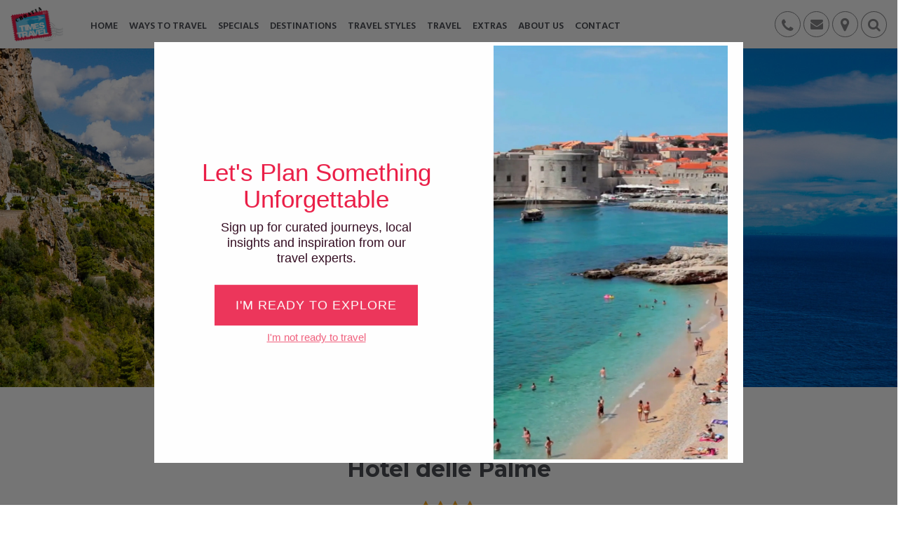

--- FILE ---
content_type: text/html; charset=UTF-8
request_url: https://www.croatiatimestravel.co.nz/holidays-experiences/accommodation/hotel-delle-palme-lecce-italy
body_size: 14902
content:
<!doctype html>
<html class="no-js" lang="en" xml:lang="en">
<head>
    <meta charset="utf-8">
    <meta http-equiv="x-ua-compatible" content="ie=edge">
    <title>Hotel delle Palme, Lecce, Italy | Croatia Times Travel</title>
    <meta name="description" content="">
    <meta name="robots" content="all">
	<meta name="googlebot" content="all">
    <meta name="author" content="Croatia Times Travel Limited">
    <meta name="HandheldFriendly" content="True">
    <meta name="MobileOptimized" content="320">
    <meta name="viewport" content="width=device-width, initial-scale=1.0, maximum-scale=1.0, minimum-scale=1.0, user-scalable=no">
    <meta http-equiv="cleartype" content="on">
    <meta property="og:title" content="Hotel delle Palme, Lecce, Italy | Croatia Times Travel"/>
    <meta property="og:description" content=""/>
    <meta property="og:url" content="https://www.croatiatimestravel.co.nz/holidays-experiences/accommodation/hotel-delle-palme-lecce-italy"/>
    <meta property="og:image" content="https://www.croatiatimestravel.co.nz/library/untitled-folder/placeholder_italy-02_product.jpg"/>
    <meta property="og:site_name" content="Croatia Times Travel Limited"/>
    <link rel="shortcut icon" href="/favicon.ico?v=1474976728">
    <link href="https://fonts.googleapis.com/css?family=Hind:400,500,600,700|Montserrat:400,700" rel="stylesheet">
    <link rel="stylesheet" href="/assets/css/main.css?v=1593045336">
    <script src="/assets/js/libs/min/modernizr-2.8.3.min.js"></script>
    <!-- Google Tag Manager -->
<script>(function(w,d,s,l,i){w[l]=w[l]||[];w[l].push({'gtm.start':
new Date().getTime(),event:'gtm.js'});var f=d.getElementsByTagName(s)[0],
j=d.createElement(s),dl=l!='dataLayer'?'&l='+l:'';j.async=true;j.src=
'https://www.googletagmanager.com/gtm.js?id='+i+dl;f.parentNode.insertBefore(j,f);
})(window,document,'script','dataLayer','GTM-P8C3PSD7');</script>
<!-- End Google Tag Manager -->

<script>
!function(f,b,e,v,n,t,s){if(f.fbq)return;n=f.fbq=function(){n.callMethod?
n.callMethod.apply(n,arguments):n.queue.push(arguments)};if(!f._fbq)f._fbq=n;
n.push=n;n.loaded=!0;n.version='2.0';n.queue=[];t=b.createElement(e);t.async=!0;
t.src=v;s=b.getElementsByTagName(e)[0];s.parentNode.insertBefore(t,s)}(window,
document,'script','https://connect.facebook.net/en_US/fbevents.js');

fbq('init', '1731168693809770');
fbq('track', "PageView");</script>
<noscript><img height="1" width="1" style="display:none"
src="https://www.facebook.com/tr?id=1731168693809770&ev=PageView&noscript=1"
/></noscript>

<script>
  (function(i,s,o,g,r,a,m){i['GoogleAnalyticsObject']=r;i[r]=i[r]||function(){
  (i[r].q=i[r].q||[]).push(arguments)},i[r].l=1*new Date();a=s.createElement(o),
  m=s.getElementsByTagName(o)[0];a.async=1;a.src=g;m.parentNode.insertBefore(a,m)
  })(window,document,'script','https://www.google-analytics.com/analytics.js','ga');

  ga('create', 'UA-27060703-1', 'auto');
  ga('send', 'pageview');

</script>

<!-- Hotjar Tracking Code for https://www.croatiatimestravel.co.nz/ -->
<script>
    (function(h,o,t,j,a,r){
        h.hj=h.hj||function(){(h.hj.q=h.hj.q||[]).push(arguments)};
        h._hjSettings={hjid:632256,hjsv:5};
        a=o.getElementsByTagName('head')[0];
        r=o.createElement('script');r.async=1;
        r.src=t+h._hjSettings.hjid+j+h._hjSettings.hjsv;
        a.appendChild(r);
    })(window,document,'//static.hotjar.com/c/hotjar-','.js?sv=');
</script>

<!-- Facebook Pixel Code -->
<script>
!function(f,b,e,v,n,t,s){if(f.fbq)return;n=f.fbq=function(){n.callMethod?
n.callMethod.apply(n,arguments):n.queue.push(arguments)};if(!f._fbq)f._fbq=n;
n.push=n;n.loaded=!0;n.version='2.0';n.queue=[];t=b.createElement(e);t.async=!0;
t.src=v;s=b.getElementsByTagName(e)[0];s.parentNode.insertBefore(t,s)}(window,
document,'script','https://connect.facebook.net/en_US/fbevents.js');
fbq('init', '154705965259784'); // Insert your pixel ID here.
fbq('track', 'PageView');
</script>
<noscript><img height="1" width="1" style="display:none"
src="https://www.facebook.com/tr?id=154705965259784&ev=PageView&noscript=1"
/></noscript>
<!-- DO NOT MODIFY -->
<!-- End Facebook Pixel Code -->

<script id="mcjs">!function(c,h,i,m,p){m=c.createElement(h),p=c.getElementsByTagName(h)[0],m.async=1,m.src=i,p.parentNode.insertBefore(m,p)}(document,"script","https://chimpstatic.com/mcjs-connected/js/users/f1c83ae553e759524103101de/3957659672871fe525129ead8.js");</script>
</head>
<body class="">
    <!-- Google Tag Manager (noscript) -->
<noscript><iframe src="https://www.googletagmanager.com/ns.html?id=GTM-P8C3PSD7"
height="0" width="0" style="display:none;visibility:hidden"></iframe></noscript>
<!-- End Google Tag Manager (noscript) -->
    <header id="header" class="header">
        <div class="clearfix"></div>
        <div class="header__inner">
            <div class="container-fluid">
                <div class="row">
                    <div class="col-xs-12 col-md-11 col-md-push-1 header__upper-outer">
                        <div class="header__upper">
                            <a href="#" class="header__nav-toggle hidden-md hidden-lg"><i class="fa fa-bars"></i></a>
                            <ul class="header__actions"><li class="header__actions__item header__actions__item--phone">
        <a href="tel:09 838 7700" class="header__actions__phone-num">09 838 7700</a>
        <a href="tel:09 838 7700" class="header__actions__link">
            <i class="fa fa-phone header__actions__icon"></i>
        </a>
    </li><li class="header__actions__item header__actions__item--email">
        <a href="mailto:info@cttravel.co.nz" class="header__actions__email">info@cttravel.co.nz</a>
        <a href="mailto:info@cttravel.co.nz" class="header__actions__link">
            <i class="fa fa-envelope header__actions__icon"></i>
        </a>
    </li><li class="header__actions__item">
    <a href="#map-modal" class="header__actions__link actions__item_map toggle-map-modal">
        <i class="fa fa-map-marker header__actions__icon"></i>
    </a>
</li><li class="header__actions__item">
        <form action="/search" method="get" class="form header__search-form">
           <div class="header__search-form__wrapper">
            <input type="search" placeholder="Enter your search term..." class="header__search-form__input" name="q">
            <div class="clearfix"></div>
            <div class="form-group">                    
                <label class="radio">
                    <input class="radio__input" checked="" value="F" type="radio" name="by">
                    <span class="radio__label">Exact Match</span>
                    <div class="radio__icon"></div>
                </label>
                <label class="radio">
                    <input class="radio__input" value="K" type="radio" name="by">
                    <span class="radio__label">By Keywords</span>
                    <div class="radio__icon"></div>
                </label>
            </div>          
           </div>
           <button class="header__actions__link header__actions__link--red header__search-form__btn" type="Submit"><i class="fa fa-search"></i></button>
        </form>
    </li><li class="header__actions__item header__actions__item--favourite hidden">
        <a href="/favourites" class="header__actions__link">
            <i class="fa fa-heart header__actions__icon"></i>
            <span class="header__actions__lbl">0</span>
        </a>
    </li></ul>
                            <nav id="header__nav" class="header__nav"><ul class="header__nav__list"><li class="header__nav__item"><a class="header__nav__link" href="/"><span>HOME</span></a></li><li class="header__nav__item header__nav__item--active"><a class="header__nav__link" href="/holidays-experiences"><span>WAYS TO TRAVEL</span></a><i class="header__nav__item__icon fa fa-chevron-right"></i><ul class="header__nav__sub-list header__nav__sub-list--has-thumb"><span class="header__nav__sub-list__close"><i class="fa fa-arrow-left"></i>Back</span><li class="header__nav__sub-item"><a class="header__nav__sub-link" href="/holidays-experiences/our-signature-trips"><span style="background-image:url(/uploads/2025/08/img-6892a18f516d4.jpg?imv=100x100)" class="header__nav__sub-link__thumb header__nav__sub-img"></span><span>Our Signature Trips</span></a><i class="header__nav__item__icon fa fa-chevron-down"></i><ul class="header__nav__sub-sub-list"><li class="header__nav__sub-sub-item"><a class="header__nav__sub-sub-link" href="/holidays-experiences/our-signature-trips/hosted-tours-and-cruises">Hosted Tours & Cruises</a></li><li class="header__nav__sub-sub-item"><a class="header__nav__sub-sub-link" href="/holidays-experiences/our-signature-trips/hosted-cruises">Hosted Cruises</a></li><li class="header__nav__sub-sub-item"><a class="header__nav__sub-sub-link" href="/holidays-experiences/our-signature-trips/hosted-tours">Hosted Tours</a></li><li class="header__nav__sub-sub-item"><a class="header__nav__sub-sub-link" href="/holidays-experiences/our-signature-trips/tours-and-cruises">Tours & Cruises</a></li><li class="header__nav__sub-sub-item"><a class="header__nav__sub-sub-link" href="/holidays-experiences/our-signature-trips/signature-tours">Tours</a></li><li class="header__nav__sub-sub-item"><a class="header__nav__sub-sub-link" href="/holidays-experiences/our-signature-trips/cruises">Cruises</a></li></ul></li><li class="header__nav__sub-item"><a class="header__nav__sub-link" href="/holidays-experiences/tailor-made"><span style="background-image:url(/uploads/2025/07/img-6879985dddee1.jpg?imv=100x100)" class="header__nav__sub-link__thumb header__nav__sub-img"></span><span>Tailor Made</span></a><i class="header__nav__item__icon fa fa-chevron-down"></i><ul class="header__nav__sub-sub-list"><li class="header__nav__sub-sub-item"><a class="header__nav__sub-sub-link" href="/holidays-experiences/tailor-made/island-hopping">Island Hopping</a></li><li class="header__nav__sub-sub-item"><a class="header__nav__sub-sub-link" href="/holidays-experiences/tailor-made/tailor-made-croatia">Tailor Made Croatia</a></li><li class="header__nav__sub-sub-item"><a class="header__nav__sub-sub-link" href="/holidays-experiences/tailor-made/2025-12-11-073008">Tailor Made Italy</a></li><li class="header__nav__sub-sub-item"><a class="header__nav__sub-sub-link" href="/holidays-experiences/tailor-made/short-city-stays">Short City Stays</a></li><li class="header__nav__sub-sub-item"><a class="header__nav__sub-sub-link" href="/holidays-experiences/tailor-made/self-drives">Self Drives</a></li><li class="header__nav__sub-sub-item"><a class="header__nav__sub-sub-link" href="/holidays-experiences/tailor-made/active-holidays">Active Holidays</a></li><li class="header__nav__sub-sub-item"><a class="header__nav__sub-sub-link toogle-trip-builder" href="#tailor-modal">Tailored For You</a></li></ul></li><li class="header__nav__sub-item"><a class="header__nav__sub-link" href="/holidays-experiences/tours"><span style="background-image:url(/uploads/2019/03/img-5c996775b6d74.jpg?imv=100x100)" class="header__nav__sub-link__thumb header__nav__sub-img"></span><span>Tours</span></a><i class="header__nav__item__icon fa fa-chevron-down"></i><ul class="header__nav__sub-sub-list"><li class="header__nav__sub-sub-item"><a class="header__nav__sub-sub-link" href="/holidays-experiences/tours/croatia-tours">Croatia Tours</a></li><li class="header__nav__sub-sub-item"><a class="header__nav__sub-sub-link" href="/holidays-experiences/tours/croatia-europe-tours">Croatia & Europe Tours</a></li><li class="header__nav__sub-sub-item"><a class="header__nav__sub-sub-link" href="/holidays-experiences/tours/italy-tours">Italy Tours</a></li><li class="header__nav__sub-sub-item"><a class="header__nav__sub-sub-link" href="/holidays-experiences/tours/slovenia-tours">Slovenia Tours</a></li><li class="header__nav__sub-sub-item"><a class="header__nav__sub-sub-link" href="/holidays-experiences/tours/europe-tours">Europe Tours</a></li><li class="header__nav__sub-sub-item"><a class="header__nav__sub-sub-link" href="/holidays-experiences/tours/active-tours">Active Tours</a></li><li class="header__nav__sub-sub-item"><a class="header__nav__sub-sub-link" href="/holidays-experiences/tours/tour-and-cruise-combos">Tour & Cruise Combos</a></li></ul></li><li class="header__nav__sub-item"><a class="header__nav__sub-link" href="/holidays-experiences/sightseeing-excursions"><span style="background-image:url(/uploads/2019/03/img-5c996a49b22e6.jpg?imv=100x100)" class="header__nav__sub-link__thumb header__nav__sub-img"></span><span>Sightseeing & Excursions</span></a></li><li class="header__nav__sub-item"><a class="header__nav__sub-link" href="/holidays-experiences/small-ship-cruising"><span style="background-image:url(/uploads/2025/07/img-6879d34e59f32.jpg?imv=100x100)" class="header__nav__sub-link__thumb header__nav__sub-img"></span><span>Small Ship Cruising</span></a><i class="header__nav__item__icon fa fa-chevron-down"></i><ul class="header__nav__sub-sub-list"><li class="header__nav__sub-sub-item"><a class="header__nav__sub-sub-link" href="/holidays-experiences/small-ship-cruising/croatia-deluxe-cruises">Croatia Deluxe Cruises</a></li><li class="header__nav__sub-sub-item"><a class="header__nav__sub-sub-link" href="/holidays-experiences/small-ship-cruising/croatia-premium-cruises">Croatia Premium Cruises</a></li><li class="header__nav__sub-sub-item"><a class="header__nav__sub-sub-link" href="/holidays-experiences/small-ship-cruising/croatia-traditional-cruises">Croatia Traditional Cruises</a></li><li class="header__nav__sub-sub-item"><a class="header__nav__sub-sub-link" href="/holidays-experiences/small-ship-cruising/croatia-one-way-cruises">Croatia One Way Cruises</a></li><li class="header__nav__sub-sub-item"><a class="header__nav__sub-sub-link" href="/holidays-experiences/small-ship-cruising/active-cycle-cruises">Active & Cycle Cruises</a></li><li class="header__nav__sub-sub-item"><a class="header__nav__sub-sub-link" href="/holidays-experiences/small-ship-cruising/special-interest-cruises">Special Interest Cruises</a></li><li class="header__nav__sub-sub-item"><a class="header__nav__sub-sub-link" href="/holidays-experiences/small-ship-cruising/cruise-and-tour-combos">Cruise & Tour Combos</a></li></ul></li><li class="header__nav__sub-item"><a class="header__nav__sub-link" href="/holidays-experiences/sailing-holidays"><span style="background-image:url(/uploads/2019/03/img-5c996a61612eb.jpg?imv=100x100)" class="header__nav__sub-link__thumb header__nav__sub-img"></span><span>Sailing Holidays</span></a><i class="header__nav__item__icon fa fa-chevron-down"></i><ul class="header__nav__sub-sub-list"><li class="header__nav__sub-sub-item"><a class="header__nav__sub-sub-link" href="/holidays-experiences/sailing-holidays/sailing-croatia">Sailing Croatia</a></li><li class="header__nav__sub-sub-item"><a class="header__nav__sub-sub-link" href="/holidays-experiences/sailing-holidays/sailing-italy">Sailing Italy</a></li><li class="header__nav__sub-sub-item"><a class="header__nav__sub-sub-link" href="/holidays-experiences/sailing-holidays/sailing-greece">Sailing Greece</a></li></ul></li><li class="header__nav__sub-item"><a class="header__nav__sub-link" href="/holidays-experiences/charter-croatia"><span style="background-image:url(/uploads/2019/03/img-5c996ad53f3b2.jpg?imv=100x100)" class="header__nav__sub-link__thumb header__nav__sub-img"></span><span>Charter Croatia</span></a><i class="header__nav__item__icon fa fa-chevron-down"></i><ul class="header__nav__sub-sub-list"><li class="header__nav__sub-sub-item"><a class="header__nav__sub-sub-link" href="/holidays-experiences/charter-croatia/sailing-boats2">Sailing Boats</a></li><li class="header__nav__sub-sub-item"><a class="header__nav__sub-sub-link" href="/holidays-experiences/charter-croatia/catamarans2">Catamarans</a></li><li class="header__nav__sub-sub-item"><a class="header__nav__sub-sub-link" href="/holidays-experiences/charter-croatia/motor-boats">Motor Boats</a></li><li class="header__nav__sub-sub-item"><a class="header__nav__sub-sub-link" href="/holidays-experiences/charter-croatia/gulets">Gulets</a></li></ul></li><li class="header__nav__sub-item"><a class="header__nav__sub-link" href="/holidays-experiences/our-ships"><span style="background-image:url(/uploads/2024/11/img-6733e83c265fc.jpg?imv=100x100)" class="header__nav__sub-link__thumb header__nav__sub-img"></span><span>Our Ships</span></a><i class="header__nav__item__icon fa fa-chevron-down"></i><ul class="header__nav__sub-sub-list"><li class="header__nav__sub-sub-item"><a class="header__nav__sub-sub-link" href="/holidays-experiences/our-ships/deluxe-balcony-croatia-small-ships"><span>Balcony</span></a></li><li class="header__nav__sub-sub-item"><a class="header__nav__sub-sub-link" href="/holidays-experiences/our-ships/deluxe-croatia-small-ships"><span>Deluxe</span></a></li><li class="header__nav__sub-sub-item"><a class="header__nav__sub-sub-link" href="/holidays-experiences/our-ships/premium-croatia-small-ships"><span>Premium</span></a></li><li class="header__nav__sub-sub-item"><a class="header__nav__sub-sub-link" href="/holidays-experiences/our-ships/traditional-croatia-small-ships"><span>Traditional</span></a></li></ul></li><li class="header__nav__sub-item"><a class="header__nav__sub-link" href="/holidays-experiences/rent-a-car"><span style="background-image:url(/uploads/2024/11/img-6733e95ef3478.jpg?imv=100x100)" class="header__nav__sub-link__thumb header__nav__sub-img"></span><span>Rent A Car</span></a></li><li class="header__nav__sub-item header__nav__sub-item--active"><a class="header__nav__sub-link" href="/holidays-experiences/accommodation"><span style="background-image:url(/uploads/2019/03/img-5c9960bd33a9c.jpg?imv=100x100)" class="header__nav__sub-link__thumb header__nav__sub-img"></span><span>Accommodation</span></a></li><li class="header__nav__sub-item"><a class="header__nav__sub-link" href="/holidays-experiences/flights"><span style="background-image:url(/uploads/2024/11/img-6733eb06c186c.jpg?imv=100x100)" class="header__nav__sub-link__thumb header__nav__sub-img"></span><span>Flights</span></a><i class="header__nav__item__icon fa fa-chevron-down"></i><ul class="header__nav__sub-sub-list"><li class="header__nav__sub-sub-item"><a class="header__nav__sub-sub-link" href="/travel/flights/passports-visas"><span>Passports & Visas</span></a></li></ul></li></ul></li><li class="header__nav__item"><a class="header__nav__link" href="/specials"><span>SPECIALS</span></a><i class="header__nav__item__icon fa fa-chevron-right"></i><ul class="header__nav__sub-list"><span class="header__nav__sub-list__close"><i class="fa fa-arrow-left"></i>Back</span><li class="header__nav__sub-item">
                            <a class="header__nav__sub-link" href="/specials/active-cycle-cruises"><span>Active & Cycle Cruises</span></a>
                        </li><li class="header__nav__sub-item">
                            <a class="header__nav__sub-link" href="/specials/croatia-deluxe-cruises"><span>Croatia Deluxe Cruises</span></a>
                        </li><li class="header__nav__sub-item">
                            <a class="header__nav__sub-link" href="/specials/croatia-one-way-cruises"><span>Croatia One Way Cruises</span></a>
                        </li><li class="header__nav__sub-item">
                            <a class="header__nav__sub-link" href="/specials/croatia-premium-cruises"><span>Croatia Premium Cruises</span></a>
                        </li><li class="header__nav__sub-item">
                            <a class="header__nav__sub-link" href="/specials/croatia-traditional-cruises"><span>Croatia Traditional Cruises</span></a>
                        </li><li class="header__nav__sub-item">
                            <a class="header__nav__sub-link" href="/specials/cruise-and-tour-combos"><span>Cruise & Tour Combos</span></a>
                        </li><li class="header__nav__sub-item">
                            <a class="header__nav__sub-link" href="/specials/cruises"><span>Cruises</span></a>
                        </li><li class="header__nav__sub-item">
                            <a class="header__nav__sub-link" href="/specials/europe-tours"><span>Europe Tours</span></a>
                        </li><li class="header__nav__sub-item">
                            <a class="header__nav__sub-link" href="/specials/italy-tours"><span>Italy Tours</span></a>
                        </li><li class="header__nav__sub-item">
                            <a class="header__nav__sub-link" href="/specials/sailing-italy"><span>Sailing Italy</span></a>
                        </li><li class="header__nav__sub-item">
                            <a class="header__nav__sub-link" href="/specials/special-interest-cruises"><span>Special Interest Cruises</span></a>
                        </li><li class="header__nav__sub-item">
                            <a class="header__nav__sub-link" href="/specials/tour-and-cruise-combos"><span>Tour & Cruise Combos</span></a>
                        </li></ul></li><li class="header__nav__item"><a class="header__nav__link" href="/destinations"><span>DESTINATIONS</span></a><i class="header__nav__item__icon fa fa-chevron-right"></i><ul class="header__nav__sub-list header__nav__sub-list--has-thumb"><span class="header__nav__sub-list__close"><i class="fa fa-arrow-left"></i>Back</span><li class="header__nav__sub-item"><a class="header__nav__sub-link" href="/destinations/croatia"><span style="background-image:url(/uploads/2023/11/img-655d48d498c93.jpg?imv=100x100)" class="header__nav__sub-link__thumb header__nav__sub-img"></span><span>Croatia</span></a><i class="header__nav__item__icon fa fa-chevron-down"></i><div class="header__nav__sub-sub-list header__nav__tbl"><div class="header__nav__sub-sub-item header__nav__tbl__row"><div class="header__nav__tbl__cell">
                                <a class="header__nav__sub-sub-link" href="/destinations/croatia/city-of-zagreb-croatia">City of Zagreb</a>
                                <ul class="list list--stacked"><li>
                                            <a href="/destinations/croatia/city-of-zagreb-croatia/zagreb-city-of-zagreb-croatia" title="">Zagreb</a>
                                        </li><li>
                                            <a href="/destinations/croatia/city-of-zagreb-croatia" title="">More . . .</a>
                                        </li></ul>
                            </div><div class="header__nav__tbl__cell">
                                <a class="header__nav__sub-sub-link" href="/destinations/croatia/central-croatia-croatia">Central Croatia</a>
                                <ul class="list list--stacked"><li>
                                            <a href="/destinations/croatia/central-croatia-croatia/varazdin-central-croatia-croatia" title="">Varaždin</a>
                                        </li><li>
                                            <a href="/destinations/croatia/central-croatia-croatia" title="">More . . .</a>
                                        </li></ul>
                            </div><div class="header__nav__tbl__cell">
                                <a class="header__nav__sub-sub-link" href="/destinations/croatia/slavonia-croatia">Slavonia</a>
                                <ul class="list list--stacked"><li>
                                            <a href="/destinations/croatia/slavonia-croatia/osijek-slavonia-croatia" title="">Osijek</a>
                                        </li><li>
                                            <a href="/destinations/croatia/slavonia-croatia" title="">More . . .</a>
                                        </li></ul>
                            </div></div><div class="header__nav__sub-sub-item header__nav__tbl__row"><div class="header__nav__tbl__cell">
                                <a class="header__nav__sub-sub-link" href="/destinations/croatia/istria-croatia">Istria</a>
                                <ul class="list list--stacked"><li>
                                            <a href="/destinations/croatia/istria-croatia/pula-istria-croatia" title="">Pula</a>
                                        </li><li>
                                            <a href="/destinations/croatia/istria-croatia" title="">More . . .</a>
                                        </li></ul>
                            </div><div class="header__nav__tbl__cell">
                                <a class="header__nav__sub-sub-link" href="/destinations/croatia/lika-karlovac-croatia">Lika - Karlovac</a>
                                <ul class="list list--stacked"><li>
                                            <a href="/destinations/croatia/lika-karlovac-croatia/karlovac-lika-karlovac-croatia" title="">Karlovac</a>
                                        </li><li>
                                            <a href="/destinations/croatia/lika-karlovac-croatia" title="">More . . .</a>
                                        </li></ul>
                            </div><div class="header__nav__tbl__cell">
                                <a class="header__nav__sub-sub-link" href="/destinations/croatia/kvarner-croatia">Kvarner</a>
                                <ul class="list list--stacked"><li>
                                            <a href="/destinations/croatia/kvarner-croatia/rijeka-kvarner-croatia" title="">Rijeka</a>
                                        </li><li>
                                            <a href="/destinations/croatia/kvarner-croatia" title="">More . . .</a>
                                        </li></ul>
                            </div></div><div class="header__nav__sub-sub-item header__nav__tbl__row"><div class="header__nav__tbl__cell">
                                <a class="header__nav__sub-sub-link" href="/destinations/croatia/dalmatia-zadar-croatia">Dalmatia - Zadar</a>
                                <ul class="list list--stacked"><li>
                                            <a href="/destinations/croatia/dalmatia-zadar-croatia/zadar-dalmatia-zadar-croatia" title="">Zadar</a>
                                        </li><li>
                                            <a href="/destinations/croatia/dalmatia-zadar-croatia" title="">More . . .</a>
                                        </li></ul>
                            </div><div class="header__nav__tbl__cell">
                                <a class="header__nav__sub-sub-link" href="/destinations/croatia/dalmatia-sibenik-croatia">Dalmatia - Šibenik</a>
                                <ul class="list list--stacked"><li>
                                            <a href="/destinations/croatia/dalmatia-sibenik-croatia/sibenik-dalmatia-sibenik-croatia" title="">Šibenik</a>
                                        </li><li>
                                            <a href="/destinations/croatia/dalmatia-sibenik-croatia" title="">More . . .</a>
                                        </li></ul>
                            </div><div class="header__nav__tbl__cell">
                                <a class="header__nav__sub-sub-link" href="/destinations/croatia/dalmatia-split">Dalmatia - Split</a>
                                <ul class="list list--stacked"><li>
                                            <a href="/destinations/croatia/dalmatia-split/split-dalmatia-split-croatia" title="">Split</a>
                                        </li><li>
                                            <a href="/destinations/croatia/dalmatia-split" title="">More . . .</a>
                                        </li></ul>
                            </div></div><div class="header__nav__sub-sub-item header__nav__tbl__row"><div class="header__nav__tbl__cell">
                                <a class="header__nav__sub-sub-link" href="/destinations/croatia/dalmatia-dubrovnik">Dalmatia - Dubrovnik</a>
                                <ul class="list list--stacked"><li>
                                            <a href="/destinations/croatia/dalmatia-dubrovnik/dubrovnik-dalmatia-dubrovnik-croatia" title="">Dubrovnik</a>
                                        </li><li>
                                            <a href="/destinations/croatia/dalmatia-dubrovnik" title="">More . . .</a>
                                        </li></ul>
                            </div></div></div></li><li class="header__nav__sub-item"><a class="header__nav__sub-link" href="/destinations/italy"><span style="background-image:url(/uploads/2019/03/img-5c996c2b90e5a.jpg?imv=100x100)" class="header__nav__sub-link__thumb header__nav__sub-img"></span><span>Italy</span></a><i class="header__nav__item__icon fa fa-chevron-down"></i><div class="header__nav__sub-sub-list header__nav__tbl"><div class="header__nav__sub-sub-item header__nav__tbl__row"><div class="header__nav__tbl__cell">
                                <a class="header__nav__sub-sub-link" href="/destinations/italy/abruzzo-central-italy">Abruzzo</a>
                                
                            </div><div class="header__nav__tbl__cell">
                                <a class="header__nav__sub-sub-link" href="/destinations/italy/basilicata-southern-italy">Basilicata</a>
                                
                            </div><div class="header__nav__tbl__cell">
                                <a class="header__nav__sub-sub-link" href="/destinations/italy/calabria-south-italy">Calabria</a>
                                
                            </div></div><div class="header__nav__sub-sub-item header__nav__tbl__row"><div class="header__nav__tbl__cell">
                                <a class="header__nav__sub-sub-link" href="/destinations/italy/campania-southern-italy">Campania</a>
                                
                            </div><div class="header__nav__tbl__cell">
                                <a class="header__nav__sub-sub-link" href="/destinations/italy/emilia-romagna-central-italy">Emilia-Romagna</a>
                                
                            </div><div class="header__nav__tbl__cell">
                                <a class="header__nav__sub-sub-link" href="/destinations/italy/friuli-venezia-giulia-northern-italy">Friuli Venezia Giulia</a>
                                
                            </div></div><div class="header__nav__sub-sub-item header__nav__tbl__row"><div class="header__nav__tbl__cell">
                                <a class="header__nav__sub-sub-link" href="/destinations/italy/lazio-central-italy">Lazio</a>
                                
                            </div><div class="header__nav__tbl__cell">
                                <a class="header__nav__sub-sub-link" href="/destinations/italy/liguria-northern-italy">Liguria</a>
                                
                            </div><div class="header__nav__tbl__cell">
                                <a class="header__nav__sub-sub-link" href="/destinations/italy/lombardia-northern-italy">Lombardia</a>
                                
                            </div></div><div class="header__nav__sub-sub-item header__nav__tbl__row"><div class="header__nav__tbl__cell">
                                <a class="header__nav__sub-sub-link" href="/destinations/italy/marche-central-italy">Marche</a>
                                
                            </div><div class="header__nav__tbl__cell">
                                <a class="header__nav__sub-sub-link" href="/destinations/italy/molise-south-italy">Molise</a>
                                
                            </div><div class="header__nav__tbl__cell">
                                <a class="header__nav__sub-sub-link" href="/destinations/italy/piedmonte-northern-italy">Piedmonte</a>
                                
                            </div></div><div class="header__nav__sub-sub-item header__nav__tbl__row"><div class="header__nav__tbl__cell">
                                <a class="header__nav__sub-sub-link" href="/destinations/italy/puglia-southern-italy">Puglia</a>
                                
                            </div><div class="header__nav__tbl__cell">
                                <a class="header__nav__sub-sub-link" href="/destinations/italy/sardinia-italy">Sardinia</a>
                                
                            </div><div class="header__nav__tbl__cell">
                                <a class="header__nav__sub-sub-link" href="/destinations/italy/sicily-italy">Sicily</a>
                                
                            </div></div><div class="header__nav__sub-sub-item header__nav__tbl__row"><div class="header__nav__tbl__cell">
                                <a class="header__nav__sub-sub-link" href="/destinations/italy/trentino-northern-italy">Trentino</a>
                                
                            </div><div class="header__nav__tbl__cell">
                                <a class="header__nav__sub-sub-link" href="/destinations/italy/tuscany-central-italy">Tuscany</a>
                                
                            </div><div class="header__nav__tbl__cell">
                                <a class="header__nav__sub-sub-link" href="/destinations/italy/umbria-central-italy">Umbria</a>
                                
                            </div></div><div class="header__nav__sub-sub-item header__nav__tbl__row"><div class="header__nav__tbl__cell">
                                <a class="header__nav__sub-sub-link" href="/destinations/italy/valle-d-aosta-northern-italy">Valle d'Aosta</a>
                                
                            </div><div class="header__nav__tbl__cell">
                                <a class="header__nav__sub-sub-link" href="/destinations/italy/veneto-northern-italy">Veneto</a>
                                
                            </div></div></div></li><li class="header__nav__sub-item"><a class="header__nav__sub-link" href="/destinations/slovenia"><span style="background-image:url(/uploads/2019/03/img-5c996c406cd02.jpg?imv=100x100)" class="header__nav__sub-link__thumb header__nav__sub-img"></span><span>Slovenia</span></a></li><li class="header__nav__sub-item"><a class="header__nav__sub-link" href="/destinations/bosnia-herzegovina"><span style="background-image:url(/uploads/2019/03/img-5c996c519df7b.jpg?imv=100x100)" class="header__nav__sub-link__thumb header__nav__sub-img"></span><span>Bosnia & Herzegovina</span></a></li><li class="header__nav__sub-item"><a class="header__nav__sub-link" href="/destinations/montenegro"><span style="background-image:url(/uploads/2019/03/img-5c996c64db856.jpg?imv=100x100)" class="header__nav__sub-link__thumb header__nav__sub-img"></span><span>Montenegro</span></a></li><li class="header__nav__sub-item"><a class="header__nav__sub-link" href="/destinations/more-europe"><span style="background-image:url(/uploads/2019/03/img-5c996c8120560.jpg?imv=100x100)" class="header__nav__sub-link__thumb header__nav__sub-img"></span><span>More Europe</span></a><i class="header__nav__item__icon fa fa-chevron-down"></i><div class="header__nav__sub-sub-list header__nav__tbl"><div class="header__nav__sub-sub-item header__nav__tbl__row"><div class="header__nav__tbl__cell">
                                <a class="header__nav__sub-sub-link" href="/destinations/more-europe/albania-europe">Albania</a>
                                
                            </div><div class="header__nav__tbl__cell">
                                <a class="header__nav__sub-sub-link" href="/destinations/more-europe/austria-europe">Austria</a>
                                
                            </div><div class="header__nav__tbl__cell">
                                <a class="header__nav__sub-sub-link" href="/destinations/more-europe/bulgaria-europe">Bulgaria</a>
                                
                            </div></div><div class="header__nav__sub-sub-item header__nav__tbl__row"><div class="header__nav__tbl__cell">
                                <a class="header__nav__sub-sub-link" href="/destinations/more-europe/czech-republic-europe">Czech Republic</a>
                                
                            </div><div class="header__nav__tbl__cell">
                                <a class="header__nav__sub-sub-link" href="/destinations/more-europe/estonia-europe">Estonia</a>
                                
                            </div><div class="header__nav__tbl__cell">
                                <a class="header__nav__sub-sub-link" href="/destinations/more-europe/france-europe">France</a>
                                
                            </div></div><div class="header__nav__sub-sub-item header__nav__tbl__row"><div class="header__nav__tbl__cell">
                                <a class="header__nav__sub-sub-link" href="/destinations/more-europe/germany-europe">Germany</a>
                                
                            </div><div class="header__nav__tbl__cell">
                                <a class="header__nav__sub-sub-link" href="/destinations/more-europe/greece-europe">Greece</a>
                                
                            </div><div class="header__nav__tbl__cell">
                                <a class="header__nav__sub-sub-link" href="/destinations/more-europe/hungary-europe">Hungary</a>
                                
                            </div></div><div class="header__nav__sub-sub-item header__nav__tbl__row"><div class="header__nav__tbl__cell">
                                <a class="header__nav__sub-sub-link" href="/destinations/more-europe/latvia-europe">Latvia</a>
                                
                            </div><div class="header__nav__tbl__cell">
                                <a class="header__nav__sub-sub-link" href="/destinations/more-europe/lithuania-europe">Lithuania</a>
                                
                            </div><div class="header__nav__tbl__cell">
                                <a class="header__nav__sub-sub-link" href="/destinations/more-europe/malta-europe">Malta</a>
                                
                            </div></div><div class="header__nav__sub-sub-item header__nav__tbl__row"><div class="header__nav__tbl__cell">
                                <a class="header__nav__sub-sub-link" href="/destinations/more-europe/monaco-europe">Monaco</a>
                                
                            </div><div class="header__nav__tbl__cell">
                                <a class="header__nav__sub-sub-link" href="/destinations/more-europe/north-macedonia-europe">North Macedonia</a>
                                
                            </div><div class="header__nav__tbl__cell">
                                <a class="header__nav__sub-sub-link" href="/destinations/more-europe/poland-europe">Poland</a>
                                
                            </div></div><div class="header__nav__sub-sub-item header__nav__tbl__row"><div class="header__nav__tbl__cell">
                                <a class="header__nav__sub-sub-link" href="/destinations/more-europe/portugal-europe">Portugal</a>
                                
                            </div><div class="header__nav__tbl__cell">
                                <a class="header__nav__sub-sub-link" href="/destinations/more-europe/romania-europe">Romania</a>
                                
                            </div><div class="header__nav__tbl__cell">
                                <a class="header__nav__sub-sub-link" href="/destinations/more-europe/russia-europe">Russia</a>
                                
                            </div></div><div class="header__nav__sub-sub-item header__nav__tbl__row"><div class="header__nav__tbl__cell">
                                <a class="header__nav__sub-sub-link" href="/destinations/more-europe/serbia-europe">Serbia</a>
                                
                            </div><div class="header__nav__tbl__cell">
                                <a class="header__nav__sub-sub-link" href="/destinations/more-europe/slovakia-europe">Slovakia</a>
                                
                            </div><div class="header__nav__tbl__cell">
                                <a class="header__nav__sub-sub-link" href="/destinations/more-europe/spain-europe">Spain</a>
                                
                            </div></div><div class="header__nav__sub-sub-item header__nav__tbl__row"><div class="header__nav__tbl__cell">
                                <a class="header__nav__sub-sub-link" href="/destinations/more-europe/switzerland-europe">Switzerland</a>
                                
                            </div><div class="header__nav__tbl__cell">
                                <a class="header__nav__sub-sub-link" href="/destinations/more-europe/turkiye-europe">Türkiye</a>
                                
                            </div></div></div></li></ul></li><li class="header__nav__item"><a class="header__nav__link" href="/travel-styles"><span>TRAVEL STYLES</span></a><i class="header__nav__item__icon fa fa-chevron-right"></i><ul class="header__nav__sub-list  header__nav__sub-list--has-thumb-items"><span class="header__nav__sub-list__close"><i class="fa fa-arrow-left"></i>Back</span><li class="header__nav__sub-item"><a class="header__nav__sub-link header__nav__sub-link--grey" href="/travel-styles/signature-trips"><span style="background-image:url(/uploads/2020/06/img-5ee70332bd28c.jpg?imv=100x100)" class="header__nav__sub-link__thumb header__nav__sub-img"></span>Signature Trips</a></li><li class="header__nav__sub-item"><a class="header__nav__sub-link header__nav__sub-link--grey" href="/travel-styles/adventure-active"><span style="background-image:url(/uploads/2019/03/img-5c996b81bdeac.jpg?imv=100x100)" class="header__nav__sub-link__thumb header__nav__sub-img"></span>Adventure & Active</a></li><li class="header__nav__sub-item"><a class="header__nav__sub-link header__nav__sub-link--grey" href="/travel-styles/family"><span style="background-image:url(/uploads/2019/03/img-5c996b6fa71a9.jpg?imv=100x100)" class="header__nav__sub-link__thumb header__nav__sub-img"></span>Family</a></li><li class="header__nav__sub-item"><a class="header__nav__sub-link header__nav__sub-link--grey" href="/travel-styles/food-and-wine"><span style="background-image:url(/uploads/2019/03/img-5c996b9350ed0.jpg?imv=100x100)" class="header__nav__sub-link__thumb header__nav__sub-img"></span>Food & Wine</a></li><li class="header__nav__sub-item"><a class="header__nav__sub-link header__nav__sub-link--grey" href="/travel-styles/history-and-culture"><span style="background-image:url(/uploads/2019/03/img-5c996b63682c3.jpg?imv=100x100)" class="header__nav__sub-link__thumb header__nav__sub-img"></span>History & Culture</a></li><li class="header__nav__sub-item"><a class="header__nav__sub-link header__nav__sub-link--grey" href="/travel-styles/romance"><span style="background-image:url(/uploads/2019/03/img-5c996b8a47f55.jpg?imv=100x100)" class="header__nav__sub-link__thumb header__nav__sub-img"></span>Romance</a></li><li class="header__nav__sub-item"><a class="header__nav__sub-link header__nav__sub-link--grey" href="/travel-styles/independent-travel"><span style="background-image:url(/uploads/2019/03/img-5c996b79161e9.jpg?imv=100x100)" class="header__nav__sub-link__thumb header__nav__sub-img"></span>Independent Travel</a></li><li class="header__nav__sub-item"><a class="header__nav__sub-link header__nav__sub-link--grey" href="/travel-styles/wellness"><span style="background-image:url(/uploads/2019/03/img-5c996b9c44f4e.jpg?imv=100x100)" class="header__nav__sub-link__thumb header__nav__sub-img"></span>Wellness</a></li><li class="header__nav__sub-item"><a class="header__nav__sub-link header__nav__sub-link--grey" href="/travel-styles/young"><span style="background-image:url(/uploads/2023/10/img-65233a661a716.jpg?imv=100x100)" class="header__nav__sub-link__thumb header__nav__sub-img"></span>Young</a></li><li class="header__nav__sub-item"><a class="header__nav__sub-link header__nav__sub-link--grey" href="/travel-styles/solo-travellers"><span style="background-image:url(/uploads/2019/03/img-5c996baf5490d.jpg?imv=100x100)" class="header__nav__sub-link__thumb header__nav__sub-img"></span>Solo Travellers</a></li><li class="header__nav__sub-item"><a class="header__nav__sub-link header__nav__sub-link--grey" href="/travel-styles/pilgrimages"><span style="background-image:url(/uploads/2019/03/img-5c996bb70bb09.jpg?imv=100x100)" class="header__nav__sub-link__thumb header__nav__sub-img"></span>Pilgrimages</a></li></ul></li><li class="header__nav__item"><a class="header__nav__link" href="/travel"><span>TRAVEL</span></a><i class="header__nav__item__icon fa fa-chevron-right"></i><ul class="header__nav__sub-list"><span class="header__nav__sub-list__close"><i class="fa fa-arrow-left"></i>Back</span><li class="header__nav__sub-item"><a class="header__nav__sub-link" href="/travel/travel-insurance"><span>Travel Insurance</span></a></li><li class="header__nav__sub-item"><a class="header__nav__sub-link" href="/travel/sea-services"><span>Sea Services</span></a></li></ul></li><li class="header__nav__item"><a class="header__nav__link" href="/extras"><span>EXTRAS</span></a><i class="header__nav__item__icon fa fa-chevron-right"></i><ul class="header__nav__sub-list"><span class="header__nav__sub-list__close"><i class="fa fa-arrow-left"></i>Back</span><li class="header__nav__sub-item"><a class="header__nav__sub-link" href="/extras/events-calendar"><span>Events Calendar</span></a></li><li class="header__nav__sub-item"><a class="header__nav__sub-link" href="/extras/blog"><span>Blog</span></a></li></ul></li><li class="header__nav__item"><a class="header__nav__link" href="/about-us"><span>ABOUT US</span></a><i class="header__nav__item__icon fa fa-chevron-right"></i><ul class="header__nav__sub-list"><span class="header__nav__sub-list__close"><i class="fa fa-arrow-left"></i>Back</span><li class="header__nav__sub-item"><a class="header__nav__sub-link" href="/about-us/careers"><span>Careers</span></a></li><li class="header__nav__sub-item"><a class="header__nav__sub-link" href="/about-us/our-team"><span>Our Team</span></a></li></ul></li><li class="header__nav__item"><a class="header__nav__link" href="/contact"><span>CONTACT</span></a><i class="header__nav__item__icon fa fa-chevron-right"></i><ul class="header__nav__sub-list"><span class="header__nav__sub-list__close"><i class="fa fa-arrow-left"></i>Back</span><li class="header__nav__sub-item"><a class="header__nav__sub-link" href="/contact/terms-conditions"><span>Terms & Conditions</span></a></li><li class="header__nav__sub-item"><a class="header__nav__sub-link" href="/contact/enquiries"><span>Enquiries</span></a></li><li class="header__nav__sub-item"><a class="header__nav__sub-link" href="/contact/brochures"><span>Brochures</span></a></li><li class="header__nav__sub-item"><a class="header__nav__sub-link" href="/contact/travel-agents"><span>Travel Agents</span></a></li><li class="header__nav__sub-item"><a class="header__nav__sub-link" href="/contact/client-booking-acceptance-form"><span>Client Booking Acceptance Form</span></a></li></ul></li></ul></nav>
                        </div>
                    </div>
                    <div class="col-xs-12 col-md-1 col-md-pull-11 header__lower__container">
                        <div class="header__lower">
                            <ul class="header__social"><li class="header__social__item"><a class="header__social__link" title="Join us on Facebook" target="_blank" href="https://www.facebook.com/croatiatimestravel/?ref=hl"><i class="fa fa-facebook"></i></a></li><li class="header__social__item"><a class="header__social__link" title="Follow us on Instagram" target="_blank" href="https://www.instagram.com/croatiatimestravel/"><i class="fa fa-instagram"></i></a></li><li class="header__social__item"><a class="header__social__link" title="Follow us on Twitter" target="_blank" href="https://twitter.com/croatiatimes"><i class="fa fa-twitter"></i></a></li></ul>
                            <a href="/" class="header__logo">
                                <img src="/graphics/logo.png" alt="Croatia Times Travel Limited" class="header__logo__img">
                            </a>
                        </div>
                    </div>
                </div>
            </div>
            <div class="clearfix"></div>
        </div>
        <div class="clearfix"></div>
    </header>
    <div id="print-logo-container" class="visible-print">
        <a href="/" class="header__logo">
            <img src="/graphics/logo.png" alt="Croatia Times Travel Limited" class="header__logo__img">
        </a>
    </div>
    		<div class="pg-photo ">
            
            <div class="pg-photo__heroshot" style="background-image:url(/library/untitled-folder/placeholder_italy-02_product.jpg);">
                
                
                <img src="/library/untitled-folder/placeholder_italy-02_product.jpg" class="visible-print print_hero-image"/>                
            </div>
            
            
        </div>
    <main id="main">
        
        <div class="container">
            <div class="row">
                <div class="col-xs-12"><nav class="breadcrumb">
		<ul class="breadcrumb__list">
			<li class="breadcrumb__item"><a href="/" class="breadcrumb__link">Home</a></li>
			<li class="breadcrumb__item">
			<a href="/holidays-experiences" title="WAYS TO TRAVEL" class="breadcrumb__link">WAYS TO TRAVEL</a>
		</li><li class="breadcrumb__item">
			<a href="/holidays-experiences/accommodation" title="Accommodation" class="breadcrumb__link">Accommodation</a>
		</li><li class="breadcrumb__item breadcrumb__item--active">
					<a class="breadcrumb__link">Hotel delle Palme</a>
				</li>
		</ul>
	</nav></div>
                <div class="col-xs-12 text-center">
                    <h1>Hotel delle Palme</h1>
                    <div class="star-rating star-rating--lg" title="4 stars">
	       <i class="fa fa-star"></i><i class="fa fa-star"></i><i class="fa fa-star"></i><i class="fa fa-star"></i>
	    </div><p>
		<strong class="label-lg">From &#36;POA</strong>
		<span class="v-separator"></span>
		<span class="label-lg"><strong>Location:</strong> Lecce</span>
	</p><p class="btn-wrapper"><a href="#" data-ind="678" data-type="hotel" data-label="Hotel delle Palme, Lecce, Italy | Croatia Times Travel" class="favourite-btn favourite-btn-single"><i class="fa fa-heart"></i>Add to Favourite</a></p>
                    <p class="intro intro--blue"></p>
                </div>
                
            </div>
            <div id="content">
                
    	<div class="row">
	        <div class="col-xs-12">
	            <div id="gm-single-map-canvas" data-gindex="2440">
					<h3 class="preloader">Loading...</h3>
	            </div>
	            <div id="gm-single-map-canvas-img">
	            </div>
	        </div>
	    </div>

            </div>
        </div>
        
    </main>
    <footer id="footer">
        
		<div class="instagram">
		    <div class="instagram__overlay has-divider--white">Our Instagram Photos @croatiatimestravel</div>
		    <div id="instagram-gallery"></div>
		    <div class="clearfix"></div>
		</div>

        <div class="footer__row-1 red-bg">
            <div class="container">
                <a href="#" class="scroll-top">
                    <i class="fa fa-arrow-circle-up"></i>
                </a>
                <div class="row">
                    <div class="col-xs-12 col-sm-6 text-center">
                        <h3 class="up-case bold h2">Get in touch</h3><p class="footer__row-1__address">Croatia Times Travel<br />
182 Lincoln Rd, Henderson<br />
Auckland 0610, New Zealand<br>E: <a href="mailto:info@cttravel.co.nz">info@cttravel.co.nz</a><br>T: <a href="tel:09 838 7700">09 838 7700</a><br>FT: <a href="tel:0800 CROATIA">0800 CROATIA</a></p>
                        <ul class="social"><li class="social__item"><a class="social__link" title="Join us on Facebook" target="_blank" href="https://www.facebook.com/croatiatimestravel/?ref=hl"><i class="fa fa-facebook"></i></a></li><li class="social__item"><a class="social__link" title="Follow us on Instagram" target="_blank" href="https://www.instagram.com/croatiatimestravel/"><i class="fa fa-instagram"></i></a></li><li class="social__item"><a class="social__link" title="Follow us on Twitter" target="_blank" href="https://twitter.com/croatiatimes"><i class="fa fa-twitter"></i></a></li></ul>
                    </div>
                    <div class="col-xs-12 col-sm-6">
                        
        <div class="footer__newsletter">
            <div class="text-center">
                <p class="footer__newsletter_p">Sign up for our mailing list to get latest updates and offers</p>
                <a href="" class="btn btn--ghost--white open-news">Sign up</a>
            </div>
            <form class="footer__newsletter__form" id="newsletter-sign-up">
                <i class="fa fa-times close-news"></i>
                <h4>Which news would you like to receive?</h4>
                <div class="form-group">
                    
            <label class="radio">
                <input class="radio__input" checked value="c4ca4238a0b923820dcc509a6f75849b" type="radio" name="list-id">
                <span class="radio__label">News for Travellers</span>
                <div class="radio__icon"></div>
            </label>
            <label class="radio">
                <input class="radio__input"  value="c81e728d9d4c2f636f067f89cc14862c" type="radio" name="list-id">
                <span class="radio__label">News for Travel Agents</span>
                <div class="radio__icon"></div>
            </label>
                </div>
                <div class="form-group">
                    <input type="text" id="signup-email" name="signup-email" placeholder="Enter your email address">
                </div>
                <div class="form-group">
                    <button class="btn btn--blue btn--hover--red" id="newsletter-submit" name="newsletter-submit">Sign up</button>
                </div>
                <p class="news-msg"></p>
            </form>
        </div>

                        <p class="footer__row-1_pricing-notes">All prices are in NZ$ twin share unless otherwise specified</p>
                        <p class="footer__row-1_copyright">&copy; Copyright 2026. Croatia Times Travel Limited</p>
                    </div>
                </div>
            </div>
        </div>
        <div class="footer__row-3 container-fluid">
            <div class="row">
                <div class="col-xs-12 col-lg-9">
                    <a href="/" class="footer__logo">
                        <img src="/graphics/logo-sm.png" alt="Croatia Times Travel Limited">
                    </a>
                        
<ul class="footer__nav">
<li class="footer__nav__item"><a class="footer_nav_link" href="/" title="Croatia Tours, European Tour | Croatia Times Travel">Home</a></li><li class="footer__nav__item"><a class="footer_nav_link" href="/contact/terms-conditions" title="Terms & Conditions | Croatia Times Travel">Terms & Conditions</a></li><li class="footer__nav__item"><a class="footer_nav_link" href="/contact/enquiries" title="Enquiries | Croatia Times Travel">Enquiries</a></li><li class="footer__nav__item"><a class="footer_nav_link" href="/contact/travel-agents" title="Information for Travel Agents | Croatia Times Travel">Travel Agents</a></li><li class="footer__nav__item"><a class="footer_nav_link" href="/contact/privacy-policy" title="Privacy Policy | Croatia Times Travel">Privacy Policy</a></li>
</ul>

                </div>
                <div class="col-xs-12 col-lg-3">
                    <ul class="footer__logos">
                        <li class="footer__logos__item">
                            <img src="/graphics/cntb-logo.jpg" alt="Croatia Tourism Board logo" />
                        </li>
                        <li class="footer__logos__item">
                            <img src="/graphics/iata-logo.jpg" alt="IATA logo" />
                        </li>
                        <li class="footer__logos__item">
                            <img src="/graphics/taanz-logo.jpg" alt="Travel Agents Association NZ logo" />
                        </li>
                    </ul>
                </div>
            </div>
        </div>
    </footer>
    <div class="pswp" tabindex="-1" role="dialog" aria-hidden="true" id="pswp">
	<div class="pswp__bg"></div>
	<div class="pswp__scroll-wrap">
	    <div class="pswp__container">
	        <div class="pswp__item"></div>
	        <div class="pswp__item"></div>
	        <div class="pswp__item"></div>
	    </div>
	    <div class="pswp__ui pswp__ui--hidden">
	        <div class="pswp__top-bar">
	            <div class="pswp__counter"></div>
	            <button class="pswp__button pswp__button--close" title="Close (Esc)"></button>
	            <button class="pswp__button pswp__button--share" title="Share"></button>
	            <button class="pswp__button pswp__button--fs" title="Toggle fullscreen"></button>
	            <button class="pswp__button pswp__button--zoom" title="Zoom in/out"></button>
	            <div class="pswp__preloader">
	                <div class="pswp__preloader__icn">
	                  <div class="pswp__preloader__cut">
	                    <div class="pswp__preloader__donut"></div>
	                  </div>
	                </div>
	            </div>
	        </div>
	        <div class="pswp__share-modal pswp__share-modal--hidden pswp__single-tap">
	            <div class="pswp__share-tooltip"></div> 
	        </div>
	        <button class="pswp__button pswp__button--arrow--left" title="Previous (arrow left)">
	        </button>
	        <button class="pswp__button pswp__button--arrow--right" title="Next (arrow right)">
	        </button>
	        <div class="pswp__caption">
	            <div class="pswp__caption__center"></div>
	        </div>
	    </div>
	</div>
</div>
<div class="modal" id="map-modal">
	<div class="modal__header">
		<a href="#map-modal" class="modal__close toggle-map-modal">Close Map<i class="fa fa-times"></i></a>
		<a href="#gm-filter-panel" class="modal__toggle map-clear-filters btn btn--blue btn--hover--red modal__header__btn"><span>Clear</span> Filter<i class="btn__icon--right fa fa-times"></i></a>
	</div>
	<div class="modal__body right-open">
		<div id="gm-map-canvas">
			<h3 class="preloader">Loading...</h3>
		</div>
		<div class="overlay hidden"></div>
	</div>
	
<aside class="modal__left" id="gm-content-panel">
	<a href="#gm-content-panel" class="modal__left__tab modal__toggle modal__toggle--left">
		<i class="fa"></i>
	</a>
	
	<div class="modal__aside__layer" id="modal__aside__layer-1">
		<div class="modal__aside__header">
			<a href="#gm-content-panel" class="modal__toggle modal__toggle--left">
				<i class="fa fa-times modal__toggle modal__toggle--left pull-right"></i>
			</a>
			<div class="modal__left__sort">
				<label>SORT BY</label>
				<div class="custom-dd gm-filter-opt-trips">
					<span class="custom-dd__label">Featured</span>
					<ul class="custom-dd__list custom-dd__list--scrollable">
						<li class="custom-dd__item custom-dd__item--nlist" data-value="featured:desc" data-label="Featured">Featured</li>
						<li class="custom-dd__item custom-dd__item--nlist" data-value="rate:asc" data-label="Price low to high">Price low to high</li>
						<li class="custom-dd__item custom-dd__item--nlist" data-value="rate:desc" data-label="Price high to low">Price high to low</li>
						<li class="custom-dd__item custom-dd__item--nlist" data-value="duration:asc" data-label="Duration">Duration</li>
					</ul>
					<input type="hidden" name="gm-listing-filter" id="gm-listing-filter" class="gmf-watch-change" value="">
				</div>
				<div class="custom-dd gm-filter-opt-sights">
					<span class="custom-dd__label">Default</span>
					<ul class="custom-dd__list custom-dd__list--scrollable">
						<li class="custom-dd__item custom-dd__item--nlist" data-value="rank:asc" data-label="Featured">Default</li>
						<li class="custom-dd__item custom-dd__item--nlist" data-value="rate:asc" data-label="Price low to high">Price low to high</li>
						<li class="custom-dd__item custom-dd__item--nlist" data-value="rate:desc" data-label="Price high to low">Price high to low</li>
					</ul>
					<input type="hidden" name="gm-listing-filter-sights" id="gm-listing-filter-sights" class="gmf-watch-change" value="">
				</div>
			</div>
			<div class="modal__left__count">Showing <span class="gm-listings-count"></span> <span class="gm-listings-count-suffix"></span></div>
		</div>
		<div class="modal__aside__body">
			<div class="grid modal__grid" id="gm-search-results"></div><!-- /.modal__grid -->
		</div>
	</div><!-- /#modal__aside__layer-1 -->

	<div class="modal__aside__layer" id="modal__aside__layer-2">
		<div class="modal__aside__header">
			<a href="#modal__aside__layer-2" class="modal__aside__back"  data-layer-no="2"><i class="fa fa-arrow-left"></i>Back</a>
		</div>
		<div class="modal__aside__body" id="trip-details"></div>
		<div class="modal__aside__footer">
			<a href="#" class="btn btn--red btn--hover--blue content-panel-link">find out more</a>
		</div>
	</div><!-- /#modal__aside__layer-2 -->

	<div class="modal__aside__layer" id="modal__aside__layer-3">
		<div class="modal__aside__header">
			<a href="#modal__aside__layer-3" class="modal__aside__back" data-layer-no="3"><i class="fa fa-arrow-left"></i>Back</a>
		</div>
		<div class="modal__aside__body" id="trip-place-detail"></div>
		<div class="modal__aside__footer">
			<a href="" class="btn btn--red btn--hover--blue content-panel-link">find out more</a>
		</div>
	</div><!-- /#modal__aside__layer-3 -->

	<div class="modal__aside__layer" id="modal__aside__layer-4">
		<div class="modal__aside__header">
			<a href="#modal__aside__layer-4" class="modal__aside__back" data-layer-no="4"><i class="fa fa-arrow-left"></i>Back</a>
		</div>
		<div class="modal__aside__body"></div>
		<div class="modal__aside__footer">
			<a href="#" class="btn btn--red btn--hover--blue content-panel-link">find out more</a>
		</div>
	</div><!-- /#modal__aside__layer-4 -->
</aside>

	
<aside class="modal__right modal__right--open" id="gm-filters-panel">
	<div class="modal__aside__body">
		<a href="#map-modal" class="close-modal"><i class="pull-right fa fa-times"></i></a>
		<div class="filter">
			<form action="#" method="post" class="form form--gm-filter">
				<div class="filter__form-grp">
					<div class="custom-dd">
						<span class="custom-dd__label gm-filter-category-label">Trip Category</span>
						<ul class="custom-dd__list custom-dd__list--scrollable" id="map-category-filter"></ul>
						<input type="hidden" name="filter-category" id="gm-filter-category" value="" class="gmf-watch-change">
					</div>
				</div>
				<div class="filter__form-grp">
					<div class="custom-dd">
						<span class="custom-dd__label custom-dd__label--open">Choose preferred destinations</span>
						<ul class="custom-dd__list custom-dd__list--open" id="map-destination-filter"></ul>
					</div>
				</div>
				<div class="filter__form-grp gm-filter-opt-trips cal ">
					<input type="text"  class="blue-ph gmf-watch-change" value="" id="start-date" placeholder="Start date" name="start-date">
				</div>
				<div class="filter__form-grp gm-filter-opt-trips cal">
					<input type="text"  class="blue-ph gmf-watch-change" value="" id="end-date" placeholder="End date" name="end-date">
				</div>
				<div class="clearfix"></div>
				<div class="filter__form-grp">
					<div class="custom-dd">
						<span class="custom-dd__label custom-dd__label--open">Advanced filter</span>
						<ul class="custom-dd__list custom-dd__list--open">
							<li class="custom-dd__item gm-filter-opt-trips">
								<label class="label label--blue">Price Range</label>
								<div class="slider" data-min="435" data-max="19265" data-start="435" data-end="19265" data-step="20" id="price-slider"></div>
								<div class="slider-range">
									<div class="slider-range__val">&#36;<span data-match-to="#price-slider-min" class="price-slider-min">435</span></div>
									<div class="slider-range__val text-right">&#36;<span data-match-to="#price-slider-max" class="price-slider-max">19265</span></div>
									<input name="price-slider-min" type="hidden" id="price-slider-min" class="gmf-watch-change" value="435">
									<input name="price-slider-max" type="hidden" id="price-slider-max" class="gmf-watch-change" value="19265">
								</div>
							</li>
							<li class="custom-dd__item gm-filter-opt-sights">
								<label class="label label--blue">Price Range</label>
								<div class="slider" data-min="20" data-max="7835" data-start="20" data-end="7835" data-step="1" id="price-slider-sight"></div>
								<div class="slider-range">
									<div class="slider-range__val">&#36;<span data-match-to="#price-slider-sight-min" class="price-slider-sight-min">20</span></div>
									<div class="slider-range__val text-right">&#36;<span data-match-to="#price-slider-sight-max" class="price-slider-sight-max">7835</span></div>
									<input name="price-slider-sight-min" type="hidden" id="price-slider-sight-min" class="gmf-watch-change" value="20">
									<input name="price-slider-sight-max" type="hidden" id="price-slider-sight-max" class="gmf-watch-change" value="7835">
								</div>
							</li>
							<li class="custom-dd__item gm-filter-opt-trips">
								<label class="checkbox checkbox--switch">
									<input class="checkbox__input toggle-child gmf-watch-change" type="checkbox" name="special" value="Y">
									<span class="checkbox__label checkbox__label--blue">Show Specials Only</span>
									<span class="checkbox__icon"></span>
								</label>
							</li>
							<li class="custom-dd__item gm-filter-opt-trips">
								<label class="label label--blue">Duration</label>
								<div class="slider" data-min="1" data-max="19" data-start="1" data-end="19"  data-step="1" id="duration-slider"></div>
								<div class="slider-range">
									<div class="slider-range__val"><span data-match-to="#duration-slider-min">1</span> day(s)</div>
									<div class="slider-range__val text-right"><span data-match-to="#duration-slider-max">19</span> day(s)</div>
									<input type="hidden" name="duration-slider-min" id="duration-slider-min" class="gmf-watch-change" value="1">
									<input type="hidden" name="duration-slider-max" id="duration-slider-max" class="gmf-watch-change" value="19"> 
								</div>
							</li>
						</ul>
					</div>
				</div>
			</form>
		</div>
	</div>
	<div class="modal__aside__footer hidden-md hidden-lg">
		<a href="" class="btn btn--blue btn--hover--red">find</a>
	</div>
</aside>

</div>
<script id="gm-marker-tmpl" type="text/html">
<% if( ind ) { %>
<div class="gm-rich-marker<%= ((markerCls) ? ' '+markerCls : '') %>" data-key="<%= ind %>"<%= ((markerImg && !iconCls) ? '  style="background-image:url('+markerImg+');"' : '') %> title="<%= label %>" data-lat="<%= markerLat %>"  data-lng="<%= markerLng %>">
<% if( iconCls ) { %>
<i class="<%= iconCls %>"></i>
<% } %>
</div>
<% } %>
</script>

<script id="gm-info-box-tmpl" type="text/html">
<div class="scrollbar scroll info-window">
<h4><a href="<%= ((uri !== '#') ? uri : 'javascript:void(0);') %>" title="<%= title %>" data-ind="<%= ind %>" class="<%= ((uri === '#') ? 'show-excurtion-modal' : '') %>" ><%= label %></a></h4>
<p><%= details %></p>
<div class="clearfix"></div>
</div>
</script>

<script id="gm-dest-filter-tmpl" type="text/html">
<% if( destinations.length ) { %>
<% _.each(destinations, function(destination, i) { destIsSelected = (jsVars.gmSelection.hasOwnProperty('filter-destinations') && jsVars.gmSelection['filter-destinations'].indexOf(destination.ind) > -1) %>
<li class="custom-dd__item">
	<label class="checkbox">
		<input class="checkbox__input toggle-child no-selection gmf-watch-change" type="checkbox" name="filter-destinations[]" value="<%= destination.ind %>"<%= ((destIsSelected) ? ' checked' : '')%>>
		<span class="checkbox__label checkbox__label--red"><%= destination.label %></span>
		<span class="checkbox__icon"></span>
	</label>
	<ul class="custom-dd__sub-list " <%= ((destIsSelected) ? ' style="display: block"' : '')%>>
		<% if( places ) { %>
		<% _.each(places, function(place, j) { placeIsSelected = (jsVars.gmSelection.hasOwnProperty('filter-places') && jsVars.gmSelection['filter-places'].indexOf(place.ind) > -1) %>
		<% if( place.destinationInd == destination.ind ) { %>
		<li class="custom-dd__item">
			<label class="checkbox">
				<input class="checkbox__input gmf-watch-change" type="checkbox" name="filter-places[]" value="<%= place.ind %>"<%= ((placeIsSelected) ? ' checked' : '') %>>
				<span class="checkbox__label"><%= place.label %></span>
				<span class="checkbox__icon"></span>
			</label>
		</li>
		<% } %>
		<% }) %>
		<% } %>
	</ul>
</li>
<% }) %>
<% } %>
</script>

<script id="gm-category-filter-tmpl" type="text/html">
<% if( categories.length ) { %>
	<li class="custom-dd__item custom-dd__item--nlist" data-value="" data-label="All Categories">All Categories</li>
<% _.each(categories, function(category, i) { %>
<li class="custom-dd__item custom-dd__item--nlist" data-value="<%= category.ind %>" data-label="<%= category.label %>" data-type="<%= category.type %>"><%= category.label %></li>
<% }) %>
<% } %>
</script>

<script id="gm-trips-tmpl" type="text/html">
<% if( trips.length ) { %>
<% _.each(trips, function(trip, i) { %>
<div class="grid__row grid__row--sml grid__row--full load-panel-layer-2" data-ind="<%= trip.ind %>">
	<div class="grid__row__img grid__row__img--rec">
		<a href="<%= trip.uri %>" style="background-image:url(<%= trip.thumbPhoto %>);" class="grid__row__link"></a>
		<% if(trip.onSpecial == '1') { %>
		<span class="grid__row__feat grid__row__feat--sml" title="<%= trip.specialNote %>"></span>
		<% } %>
		<span class="grid__row__btn grid__price-btn grid__price-btn--abs<%= ((trip.onSpecial == '1') ? ' grid__price-btn--red' : '') %>">
			<span>From <span class="grid__price-btn__value">&#36;<%= trip.rate %></span> per person</span>
		</span>
		<a href="#" data-ind="<%= trip.ind %>" data-type="trip" class="favourite-btn"><i class="fa fa-heart"></i> Add to Favourite</a>
	</div>
	<div class="grid__row__text">
		<h3 class="grid__row__name"><a href="<%= trip.uri %>" title="<%= trip.title %>"><%= trip.label %></a></h3>
		<% if( trip.placesLabel ) { %>
		<p class="place-list"><%= trip.placesLabel %></p>
		<% } %>
		<p class="trip-duration"><i class="fa fa-sun-o"></i> <%= trip.noOfDays %> DAYS <span class="separator">/</span> <i class="fa fa-moon-o"></i> <%= trip.noOfNights %> NIGHTS</p>
		<p><%= trip.details %></p>
	</div>
	<div class="clearfix"></div>
</div>
<% }) %>
<% } %>
</script>

<script id="gm-trip-tmpl" type="text/html">
<% if( trip ) { %>
<div class="grid modal__grid">
	<div class="grid__row grid__row--sml grid__row--full grid__row--noshadow">
		<div class="grid__row__img grid__row__img--rec">
			<span style="background-image:url(<%= trip.thumbPhoto %>);" class="grid__row__link"></span>
			<% if(trip.onSpecial == '1') { %>
			<span class="grid__row__feat grid__row__feat--sml"></span>
			<% } %>
			<span class="grid__row__btn grid__price-btn grid__price-btn--abs<%= ((trip.onSpecial == '1') ? ' grid__price-btn--red' : '') %>">
				<span>From <span class="grid__price-btn__value">&#36;<%= trip.rate %></span> per person</span>
			</span>
			<a href="#" data-ind="<%= trip.ind %>" data-type="trip" class="favourite-btn"><i class="fa fa-heart"></i> Add to Favourite</a>
		</div>
		<div class="grid__row__text">
			<h3 class="grid__row__name"><a href="<%= trip.uri %>" title="<%= trip.title %>"><%= trip.label %></a></h3>
			<% if( trip.placesLabel ) { %>
			<p class="place-list"><%= trip.placesLabel %></p>
			<% } %>
			<p class="trip-duration"><i class="fa fa-sun-o"></i> <%= trip.noOfDays %> DAYS <span class="separator">/</span> <i class="fa fa-moon-o"></i> <%= trip.noOfNights %> NIGHTS</p>
			<% if( trip.onSpecial == '1' && trip.specialNote != '' ) { %>
			<p class="trip-spec"><span><%= trip.specialNote %></p>
			<% } %>
			<p><%= trip.details %></p>
		</div>
		<div class="clearfix"></div>
	</div>
</div>
<% if( trip.places.length > 0 ) { %>
<div class="thumb-links">
	<% _.each(trip.places, function(place){ %>
	<a href="<%= place.uri %>" class="thumb-links__item load-panel-layer-3" data-ind="<%= place.tripPlaceInd %>" data-trip-ind="<%= place.tripInd %>" data-type="place">
		<span class="img">
			<img src="<%= place.smThumbPhoto %>" alt="<%= place.label %>">
		</span>
		<span><%= place.label %></span>
		<i class="fa fa-chevron-right"></i>
	</a>
	<% }) %>
</div>
<% } %>
<% } %>
</script>

<script id="gm-excursions-tmpl" type="text/html">
<div class="thumb-links">
	<% _.each(excursions, function(sight){ %>
	<a href="javascript:void(0);" class="thumb-links__item load-panel-layer-4" data-ind="<%= sight.ind %>" data-type="gmsight">
		<span class="img">
			<img src="<%= sight.smThumbPhoto %>" alt="<%= sight.label %>">
		</span>
		<span><%= sight.label %></span>
		<i class="fa fa-chevron-right"></i>
	</a>
	<% }) %>
</div>
</script>


<script id="gm-trip-place-tmpl" type="text/html">
<% if( place ) { %>
<div class="grid modal__grid">
<div class="grid__row grid__row--sml grid__row--full grid__row--noshadow">
	<div class="grid__row__img grid__row__img--rec">
		<span style="background-image:url(<%= place.thumbPhoto %>);" class="grid__row__link"></span>
	</div>
	<div class="grid__row__text">
		<h3 class="grid__row__name" data-place-ind="<%= place.ind %>"><a href="<%= place.uri %>" title="<%= place.title %>"><%= place.label %></a></h3>
		<p><%= place.details %></p>
	</div>
	<div class="clearfix"></div>
</div>
</div>

<div class="thumb-links" id="place-hotel-list">
<% if( place.grades.length > 0 ) { %>
<% if( place.grades[0].hotels ) { %>
<h3 class="thumb-links__h3">Included hotel options (or similar)</h3>
<% } %>
<% _.each(place.grades, function(grade){ %>
<% if( grade.hotels ) { %>
<h4 class="thumb-links__h4"><%= grade.label %></h4>
<% _.each(grade.hotels, function(hotel){ rating = hotel.rating; flooredRating = Math.floor(rating); ratingDiff = (rating - flooredRating); %>
<a href="<%= hotel.uri %>" class="thumb-links__item load-panel-layer-4" data-ind="<%= hotel.ind %>" data-grade-ind="<%= grade.ind %>" data-type="hotel">
	<span class="img">
		<img src="<%= hotel.smThumbPhoto %>" alt="<%= hotel.label %>">
		<span class="icon-bed thumb-links__icon-bed"><i class="fa fa-bed"></i></span>
	</span>
	<span>
		<%= hotel.label %>
		<div class="star-rating star-rating--sml">
			<% for( var t = 1; t <= flooredRating; t++ ) { %>
			<i class="fa fa-star"></i>
			<% } %>
			<% if( ratingDiff == 0.5 ) { %>
			<i class="fa fa-star-half-full"></i>
			<% } %>
		</div>
	</span>
	<i class="fa fa-chevron-right"></i>
</a>
<% }) %>
<% } %>
<% }) %>
<% } %>
</div>

<div class="thumb-links" id="place-sight-list">
<% if( place.sights.length > 0 ) { %>
<h3 class="thumb-links__h3">Sightseeing options</h3>
<% _.each(place.sights, function(sight){ %>
<a href="javascript:void(0);" class="thumb-links__item load-panel-layer-4" data-ind="<%= sight.ind %>" data-type="sight">
	<span class="img">
		<img src="<%= sight.smThumbPhoto %>" alt="<%= sight.label %>">
		<span class="icon-eye thumb-links__icon-eye"><i class="fa fa-eye"></i></span>
	</span>
	<span><%= sight.label %></span>
	<i class="fa fa-chevron-right"></i>
</a>
<% }) %>
<% } %>

</div>
<% } %>
</script>

<script id="gm-trip-extra-tmpl" type="text/html">
<% if(extra) { %>
<div class="grid modal__grid">
	<div class="grid__row grid__row--sml grid__row--full grid__row--noshadow">
		<div class="grid__row__img grid__row__img--rec">
			<span style="background-image:url(<%= extra.thumbPhoto %>);" class="grid__row__link"></span>
			<% if(extra.extraType == 'sight'){ %>
			<span class="grid__row__btn grid__price-btn grid__price-btn--abs">
				<span>From <span class="grid__price-btn__value">&#36;<%= extra.rate %></span>per person</span>
			</span>
			<% } %>
		</div>
		<div class="grid__row__text">
			<h3 class="grid__row__name"><%= extra.label %></h3>
			<% if( extra.hasOwnProperty('rating') ) { rating = extra.rating; flooredRating = Math.floor(rating); ratingDiff = (rating - flooredRating); %>
			<div class="star-rating">
				<% for( var t = 1; t <= flooredRating; t++ ) { %>
				<i class="fa fa-star"></i>
				<% } %>
				<% if( ratingDiff == 0.5 ) { %>
				<i class="fa fa-star-half-full"></i>
				<% } %>
			</div>
			<% } %>
			<p><%= extra.details %></p>
		</div>
		<div class="clearfix"></div>
	</div>
</div>
<% } %>
</script>
<div class="modal" id="tailor-modal">
	<div class="modal__header">
		<a href="#tailor-modal" class="modal__close close-modal">Close map<i class="fa fa-times"></i></a>
	</div>
	<div class="modal__body left-open">
		<div id="map-canvas"></div>
		<a href="#" class="zoom-out btn btn--grey btn--hover--red hidden">zoom out to all countries</a>
	</div>
	
<!--left panel-->
<aside class="modal__left modal__left--open">

	<div class="modal__aside__layer" id="modal__aside__layer-1">
		<div class="modal__aside__header">
			<a href="#tailor-modal" class="modal__close close-modal"><i class="fa fa-times"></i></a>
		</div>
		<div class="modal__aside__body">
			
			<h3 class="has-divider--red">Create your tailor-made holiday</h3>
			<p><strong>Choose your preferences so we can help you create the perfect experience.</strong></p>

			<div class="tailor-modal__cta">
				<p>Explore the map and add destinations, sightseeing and excursion options that you would like to visit.</p>
				<h4>Items added to your list</h4>
			</div>

			<div id="gm-shortlist"><p>No items currently in your list</p></div>
			<div class="gm-shortlist-extra added-ex  hide">
			    <div class="added__count">1</div>
			    <div class="added__label">Extras Added</div>
			    <div class="added__item"><span>Travel Insurance Quote</span></div>
			</div>
		</div>
		<div class="modal__aside__footer">
			<a href="#tailored-map-form" class="modal__toggle toggle-tailored-form btn btn--red btn--hover--blue">submit selection</a>
		</div>
	</div>
</aside>

		<aside class="modal__right modal__right--full" id="tailored-map-form">
		<form action="/" id="tailor-form" method="post">
			<div class="modal__aside__body">
				<a href="#tailored-map-form" class="fa fa-times modal__toggle toggle-tailored-form pull-right"></a>
				<div class="tailor-form__inner">
					<h3 class="has-divider--red">Please give us more details</h3>
					
					<!--first half-->
					<h4>Choose your travel preferences</h4>
					<p>* <small>indicates required fields</small></p>
					<div class="form-group form-group--third cal ">
						<input id="departure-date" name="departure-date" type="text" placeholder="Preferred Departure Date *" class="departure-date" value=""/>
					</div>
					<div class="form-group form-group--third ">
						<input id="no-of-pax" name="no-of-pax" class="" type="number" placeholder="Number of Travellers *" min="1" value=""/>
					</div>
					<div class="form-group form-group--third ">
						<input id="stay-duration" name="stay-duration" type="number" placeholder="Intended Length of Stay *" min="1" value=""/>
					</div>
					<div class="form-group form-group--half">
						<select name="accomodation-type" id="accomodation-type">
							<option value="">Preferred Accommodation Grade</option>
							<option value="Deluxe Package">Deluxe Package</option><option value="Standard Package">Standard Package</option><option value="Superior Package">Superior Package</option>
						</select>
					</div>
					<div class="form-group form-group--half">
						<select name="room-type" id="room-type">
							<option value="">Room Type</option>
							<option value="Single">Single</option><option value="Triple">Triple</option><option value="Twin Share">Twin Share</option>
						</select>
					</div>
					<div class="form-group form-group--half">
						<select name="travel-type" id="travel-type">
							<option value="">Travel Type</option>
							<option value="Driver/Guide">Driver/Guide</option><option value="Self Drive">Self Drive</option><option value="Transfer Only">Transfer Only</option>
						</select>
					</div>
					<div class="form-group form-group--half">
						<select name="car-type" id="car-type">
							<option value="">Rental Car Options</option>
							<option value="Mini">Mini</option><option value="Economy">Economy</option><option value="Compact">Compact</option><option value="Standard">Standard</option><option value="Intermediate">Intermediate</option><option value="Full Size">Full Size</option><option value="Luxury">Luxury</option><option value="Wagon">Wagon</option><option value="SUV">SUV</option><option value="Van">Van</option>
						</select>
					</div>
					<div class="form-group form-group--half">
						<select name="start-location" id="start-location">
							<option value="">Preferred Start Location</option>
							<option value="Varaždin">Varaždin</option><option value="Sarajevo">Sarajevo</option><option value="Belgrade">Belgrade</option><option value="Skopje">Skopje</option><option value="Dubrovnik">Dubrovnik</option><option value="Zagreb">Zagreb</option><option value="Venice">Venice</option><option value="Rijeka">Rijeka</option><option value="Zadar">Zadar</option><option value="Osijek">Osijek</option><option value="Berlin">Berlin</option><option value="Split">Split</option><option value="Prague">Prague</option><option value="Ljubljana">Ljubljana</option><option value="Trieste">Trieste</option><option value="Moscow">Moscow</option><option value="Florence">Florence</option><option value="Rome">Rome</option><option value="Karlovac">Karlovac</option><option value="Naples">Naples</option><option value="Budapest">Budapest</option><option value="Vienna">Vienna</option><option value="Podgorica">Podgorica</option><option value="Milan">Milan</option><option value="Bologna">Bologna</option><option value="Šibenik">Šibenik</option><option value="Novi Sad">Novi Sad</option><option value="Budva">Budva</option><option value="Ohrid">Ohrid</option><option value="Warsaw">Warsaw</option><option value="Niš">Niš</option><option value="Bled">Bled</option><option value="Cetinje">Cetinje</option><option value="St Petersburg">St Petersburg</option><option value="Cavtat">Cavtat</option><option value="Helsinki">Helsinki</option><option value="Mostar">Mostar</option><option value="Bol">Bol</option><option value="Plitvice Lakes NP">Plitvice Lakes NP</option><option value="Kotor">Kotor</option><option value="Korčula">Korčula</option><option value="Pompeii">Pompeii</option><option value="Hvar">Hvar</option><option value="Sorrento">Sorrento</option><option value="Makarska">Makarska</option><option value="Mljet NP">Mljet NP</option><option value="Poreč">Poreč</option><option value="Pula">Pula</option><option value="Pisa">Pisa</option><option value="Rovinj">Rovinj</option><option value="Opatija">Opatija</option><option value="Maribor">Maribor</option><option value="Siena">Siena</option><option value="Vicopisano">Vicopisano</option><option value="Ptuj">Ptuj</option><option value="Trogir">Trogir</option><option value="Vis">Vis</option>
						</select>
					</div>
					<div class="form-group form-group--half">
						<select name="end-location" id="end-location">
							<option value="">Preferred End Location</option>
							<option value="Varaždin">Varaždin</option><option value="Sarajevo">Sarajevo</option><option value="Belgrade">Belgrade</option><option value="Skopje">Skopje</option><option value="Dubrovnik">Dubrovnik</option><option value="Zagreb">Zagreb</option><option value="Venice">Venice</option><option value="Rijeka">Rijeka</option><option value="Zadar">Zadar</option><option value="Osijek">Osijek</option><option value="Berlin">Berlin</option><option value="Split">Split</option><option value="Prague">Prague</option><option value="Ljubljana">Ljubljana</option><option value="Trieste">Trieste</option><option value="Moscow">Moscow</option><option value="Florence">Florence</option><option value="Rome">Rome</option><option value="Karlovac">Karlovac</option><option value="Naples">Naples</option><option value="Budapest">Budapest</option><option value="Vienna">Vienna</option><option value="Podgorica">Podgorica</option><option value="Milan">Milan</option><option value="Bologna">Bologna</option><option value="Šibenik">Šibenik</option><option value="Novi Sad">Novi Sad</option><option value="Budva">Budva</option><option value="Ohrid">Ohrid</option><option value="Warsaw">Warsaw</option><option value="Niš">Niš</option><option value="Bled">Bled</option><option value="Cetinje">Cetinje</option><option value="St Petersburg">St Petersburg</option><option value="Cavtat">Cavtat</option><option value="Helsinki">Helsinki</option><option value="Mostar">Mostar</option><option value="Bol">Bol</option><option value="Plitvice Lakes NP">Plitvice Lakes NP</option><option value="Kotor">Kotor</option><option value="Korčula">Korčula</option><option value="Pompeii">Pompeii</option><option value="Hvar">Hvar</option><option value="Sorrento">Sorrento</option><option value="Makarska">Makarska</option><option value="Mljet NP">Mljet NP</option><option value="Poreč">Poreč</option><option value="Pula">Pula</option><option value="Pisa">Pisa</option><option value="Rovinj">Rovinj</option><option value="Opatija">Opatija</option><option value="Maribor">Maribor</option><option value="Siena">Siena</option><option value="Vicopisano">Vicopisano</option><option value="Ptuj">Ptuj</option><option value="Trogir">Trogir</option><option value="Vis">Vis</option>
						</select>
					</div>
					<div class="clearfix"></div>
					
					<!--second half-->
					<h4>Tell us more about you</h4>
					<p>* <small>indicates required fields</small></p>
					<div class="form-group form-group--half ">
						<input id="first-name" name="first-name" type="text" placeholder="First Name *" value=""/>
					</div>
					<div class="form-group form-group--half ">
						<input id="last-name" name="last-name" type="text" placeholder="Last Name *" value=""/>
					</div>
					<div class="form-group form-group--half ">
						<input id="address" name="address" type="text" placeholder="Address Line 1 *" value=""/>
					</div>
					<div class="form-group form-group--half ">
						<input id="city" name="city" type="text" placeholder="City*" value=""/>
					</div>
					<div class="form-group form-group--half ">
						<input id="country" name="country" type="text" placeholder="Country *" value=""/>
					</div>
					<div class="form-group form-group--half ">
						<input id="postcode" name="postcode" type="text" placeholder="Postcode *" value=""/>
					</div>
					<div class="form-group form-group--half ">
						<input id="email-address" name="email-address" type="text" placeholder="Email Address *" value=""/>
					</div>
					<div class="form-group form-group--half ">
						<input id="contact-number" name="contact-number" type="text" placeholder="Phone/Mobile Number *" value=""/>
					</div>
					<div class="form-group form-group--half">
						<input id="nationality" name="nationality" type="text" placeholder="Nationality Shown on Passport" value=""/>
					</div>
					<div class="form-group form-group--half">
						<input id="preferred-agent" name="preferred-agent" type="text" placeholder="Preferred Travel Agent" value=""/>
					</div>
					<div class="form-group">
						<textarea rows="5" id="comments" name="comments" placeholder="Additional Information"></textarea>
					</div>
					<div class="clearfix"></div>
					
					<h4 class="h3">Extras and add-ons</h4>
					<div class="grid">
						<div class="grid__row grid__row--sml grid__row--full">
							<div class="grid__row__text grid__row__text--noimg">
								<div class="grid__row__action">
									<form action="" class="addon-form">
										<div class="addon-form__right">
											<button class="addon-form__btn toggle-travel-insurance ">
												<i class="fa fa-plus"></i>
												<span><span class="add">Add this</span><span class="remove">Remove</span>  item</span>
											</button>
										</div>
									</form>
								</div>
								<h3 class="grid__row__name">Need travel insurance? Get a quote from us.</h3>
							</div>
							<div class="clearfix"></div>
						</div>
					</div>

					<div class="tailor-form__btn">
						<button type="submit" name="tailored-data" value="1" class="btn btn--lg btn--red btn--hover--blue tailored-map-form-btn">send booking request</button>
					</div>
					
				</div>
				
			</div>
			<div class="modal__aside__footer">
				<button class="btn btn--red btn--hover--blue">send booking request</button>
			</div>
		</form>
	</aside>
</div>
<script id="gm-marker-shortlist-tmpl" type="text/html">
<% if( ind ) { %>
<div class="gm-rich-marker<%= ((markerCls) ? ' '+markerCls : '') %><%= ((isShortlisted) ? ' gm-rich-marker--selected' : '') %>" data-key="<%= ind %>"<%= ((markerImg && !iconCls) ? '  style="background-image:url('+markerImg+');"' : '') %> title="<%= label %>" data-lat="<%= markerLat %>"  data-lng="<%= markerLng %>">
<i class="fa fa-check"></i>
<% if( iconCls ) { %>
<i class="<%= iconCls %>"></i>
<% } %>
</div>
<% } %>
</script>

<script id="gm-info-box-shortlist-tmpl" type="text/html">
<div class="info-window">
	<h4><%= label %></h4>
	<p><%= details %></p>
	<form action="#" class="addon-form">
		<div class="addon-form__left">
			<% if( type != 'sight' ) { %>
			<select name="item-no-of-nights" class="addon-form__select">
				<option value="">No. of nights</option>
				<% for(var i=1; i<=31; i++) { %>
				<option value="<%= i %>"<%= ((shortlistNoOfNights == i) ? ' selected' : '') %>><%= i %></option>
				<% } %>
			</select>
			<% } %>
			<input type="hidden" name="type" value="<%= type %>">
			<input type="hidden" name="label" value="<%= label %>">
			<input type="hidden" name="ind" value="<%= ind %>">
		</div>
		<div class="addon-form__right">
			<button class="addon-form__btn<%= ((isShortlisted == '1') ? ' addon-form__btn--active' : '') %>"><i class="fa fa-plus"></i><span><span class="add">Add this item</span><span class="remove">Remove</span></span></button>
		</div>
	</form>
	<% if( type != 'sight' ) { %>
	<% if( hasItems == '1' ) { %>
	<a href="#" class="btn btn--red btn--hover--blue btn--zoom <%= ((isShortlisted == '1') ? '' : 'btn--zoom-inactive') %>" data-show-<%= ((type == 'place') ? 'sights' : 'places') %>="<%= pgIndex %>" data-ind="<%= ind %>">Zoom in</a>
	<% } %>
	<% } %>
	<div class="clearfix"></div>
</div>
</script>

<script id="gm-shortlist-tmpl" type="text/html">
<%  if( shortlist.destinationsInds.length > 0 ) { %>
<div class="filter">
	<form action="#" class="form">
		<div class="filter__form-grp">
			<div class="custom-dd">
				<ul class="custom-dd__list custom-dd__list--open">
					<% _.each(shortlist.destinations, function(destination){ %>
					<li class="custom-dd__item">
						<label class="checkbox">
							<input class="checkbox__input toggle-child toggle-child--deselect" type="checkbox" value="<%= destination.ind %>" name="shortlist-destination[]" checked>
							<span class="checkbox__label checkbox__label--red"><%= destination.label %><%= ((destination.noOfNights) ? ' ('+destination.noOfNights+' nights)' : '') %></span>
							<span class="checkbox__icon"></span>
						</label>
						<% if( shortlist.placesInds.length > 0 ) { %>
						<ul class="custom-dd__sub-list" style="display:block;">
							<% _.each(shortlist.places, function(place){ %>
							<% if( place.destinationInd == destination.ind ) { %>
							<li class="custom-dd__item custom-dd__item--full">
								<label class="checkbox">
									<input class="checkbox__input toggle-child toggle-child--deselect" type="checkbox" value="<%= place.ind %>" name="shortlist-place[]" checked>
									<span class="checkbox__label checkbox__label--red"><%= place.label %><%= ((place.noOfNights) ? ' ('+place.noOfNights+' nights)' : '') %></span>
									<span class="checkbox__icon"></span>
								</label>
								<% if( shortlist.sightsInds.length > 0 ) { %>
								<ul class="custom-dd__sub-list" style="display:block;">
									<% _.each(shortlist.sights, function(sight){ %>
									<% if( sight.placeInd == place.ind ) { %>
									<li class="custom-dd__item custom-dd__item--full">
										<label class="checkbox">
											<input class="checkbox__input" type="checkbox" type="checkbox" value="<%= sight.ind %>" name="shortlist-sight[]" checked>
											<span class="checkbox__label"><%= sight.label %></span>
											<span class="checkbox__icon"></span>
										</label>
									</li>
									<% } %>
									<% }) %>
								</ul>
								<% } %>
							</li>
							<% } %>
							<% }) %>
						</ul>
						<% } %>
					</li>
					<% }) %>
				</ul>
			</div>
		</div>
	</form>
</div>
<% } else { %>
<p>No items currently in your list</p>
<% } %>
</script><div class="bubble-wrap"></div>
<script id="ntf-bubble-tmpl" type="text/html">
<% if( msg ) { %>
<div class="bubble-wrap__bubble"><%= msg %></div>
<% } %>
</script>
    <script src="https://maps.googleapis.com/maps/api/js?key=AIzaSyAWak0P9-29s0ZRJBqQEdKgZIeSvD2Lw80"></script><script src="/assets/js/libs/min/map-exts.js?v=1593045333"></script>
    <script> var jsVars = {"globals":{"baseUrl":"https:\/\/www.croatiatimestravel.co.nz","slideshowSpeed":3000},"data":[],"templates":[],"gmSelection":[],"shortlist":{"destinationsInds":[],"placesInds":[],"sightsInds":[],"destinations":[],"places":[],"sights":[],"insurance":[]},"gmKey":"AIzaSyAWak0P9-29s0ZRJBqQEdKgZIeSvD2Lw80"}; </script>
    <script src="/assets/js/libs/min/vendor.js?v=1593045333"></script>
    
    <script async src="/assets/js/min/main.js?v=1593045332" onload="app.init();"></script>
    
    
</body>
</html>

--- FILE ---
content_type: text/html; charset=UTF-8
request_url: https://www.croatiatimestravel.co.nz/requests/service?action=get-favourites
body_size: 22
content:
{"count":0,"items":[]}

--- FILE ---
content_type: text/html; charset=UTF-8
request_url: https://www.croatiatimestravel.co.nz/request/services/instagram
body_size: 27
content:
{"items":[],"isValid":true}

--- FILE ---
content_type: text/html; charset=UTF-8
request_url: https://www.croatiatimestravel.co.nz/requests/service
body_size: 163
content:
{"lat":"40.343327","lng":"18.176113","zoomLevel":"15","markerLat":"40.343327","markerLng":"18.176113","fullAddress":"Via di Leuca, 90, 73100 Lecce LE, Italy","iconPath":"\/graphics\/icon-bed.png"}

--- FILE ---
content_type: text/plain
request_url: https://www.google-analytics.com/j/collect?v=1&_v=j102&a=143995770&t=pageview&_s=1&dl=https%3A%2F%2Fwww.croatiatimestravel.co.nz%2Fholidays-experiences%2Faccommodation%2Fhotel-delle-palme-lecce-italy&ul=en-us%40posix&dt=Hotel%20delle%20Palme%2C%20Lecce%2C%20Italy%20%7C%20Croatia%20Times%20Travel&sr=1280x720&vp=1280x720&_u=IEBAAEABAAAAACAAI~&jid=691017985&gjid=1881430178&cid=280446950.1768913031&tid=UA-27060703-1&_gid=621855780.1768913031&_r=1&_slc=1&z=1838642262
body_size: -454
content:
2,cG-XJK1Y3XFZ1

--- FILE ---
content_type: application/javascript
request_url: https://www.croatiatimestravel.co.nz/assets/js/min/main.js?v=1593045332
body_size: 17300
content:
/*! croatia-time-travels 2020-03-11 */
!function(a,b){"use strict";a.Instagram=function(a){var b={photoTmplElm:$("#instagram-photo-tmpl"),galleryElmSel:"#instagram-gallery",initSlick:!0};this.options=$.extend(!0,b,a),this.loadedPhotos=[]},a.Instagram.prototype.init=function(){var a=this,b=this.options;$(b.galleryElmSel).empty(),a.initPhotoSwipe(".instagram__link"),this.initSlick()},a.Instagram.prototype.getData=function(a){this.options,$.ajax({url:"/request/services/instagram",dataType:"json",type:"POST",data:{action:"fetch-igfeed"}}).done(function(b){"function"==typeof a&&a.call(null,b)})},a.Instagram.prototype.loadPhotos=function(){var a=this,b=this.options;this.getData(function(c){var d=c.items;if(d.length){var e=a.loadedPhotos.length;_.each(d,function(c){var d=c.media_type,f="VIDEO"==d?c.thumbnail_url:c.media_url,g=f,h=c.caption,i="";if(i='<a href="'+g+'" rel="ugc" class="instagram__link" data-index="'+e+'"><span class="instagram_thumb" style="background-image:url('+f+');"></span></a>',g){var j={src:g,msrc:g,title:h||"",w:"960",h:"960",index:e};$(b.galleryElmSel).slick("slickAdd",i),a.loadedPhotos.push(j),e++}})}})},a.Instagram.prototype.initPhotoSwipe=function(a){var b=this,c=(this.options,{index:0,shareEl:!1,preload:[1,3],history:!1,bgOpacity:.9});$(document).on("click",a,function(a){a.preventDefault();var d=$(this),e=d.data("index");console.log(e),c.index=e,new PhotoSwipe($(".pswp").get(0),PhotoSwipeUI_Default,b.loadedPhotos,c).init()})},a.Instagram.prototype.initSlick=function(){var a=this,b=this.options;!0===b.initSlick&&$(b.galleryElmSel).on("init",function(b,c){a.loadPhotos()}).slick({mobileFirst:!0,adaptiveHeight:!1,autoplay:!1,autoplaySpeed:5e3,dots:!1,infinite:!1,speed:250,slidesToShow:3,slidesToScroll:3,prevArrow:'<span class="instagram-gallery__nav instagram-gallery__nav--prev"><i class="glyphicons glyphicons-chevron-left"></i></span>',nextArrow:'<span class="instagram-gallery__nav instagram-gallery__nav--next"><i class="glyphicons glyphicons-chevron-right"></i></span>',responsive:[{breakpoint:767,settings:{slidesToShow:5,slidesToScroll:5}},{breakpoint:1199,settings:{slidesToShow:7,slidesToScroll:7}}]}).on("afterChange",function(b,c,d,e){2*d>=a.loadedPhotos.length&&a.loadPhotos()})}}(window,document),function(a){function b(a,b){if(E){var c={center:B,minZoom:A,zoom:A,draggable:$(window).width()>991,scaleControl:!1,streetViewControl:!1,styles:[{featureType:"poi",elementType:"labels",stylers:[{visibility:"off"}]}]};b=$.extend(!0,c,b),r=new google.maps.Map(E,b),"function"==typeof a&&a.call()}}function c(){r&&(google.maps.event.trigger(r,"resize"),r.setZoom(r.getZoom()))}function d(a,b){e();var c={content:a,disableAutoPan:!1,maxWidth:260,pixelOffset:new google.maps.Size(50,-35),zIndex:null,infoBoxClearance:new google.maps.Size(1,1),isHidden:!1,pane:"floatPane",enableEventPropagation:!1};s=new InfoBox(c),google.maps.event.addListener(s,"domready",function(){var a=$("[data-show-places]");1==a.length&&a.on("click",function(a){a.preventDefault();var b=$(this),c=parseInt(b.data("show-places")),d=parseInt(b.data("ind"));0==C[u][c][v].length?j(d,function(a){C.activeDestinationKey=c,C[u][c][v]=a,m(c)}):(C.activeDestinationKey=c,m(c))});var c=$("[data-show-sights]");1==c.length&&c.on("click",function(a){a.preventDefault();var b=$(this),c=parseInt(b.data("show-sights")),d=parseInt(b.data("ind")),e=C.activeDestinationKey;0==C[u][e][v][c][w].length?k(d,function(a){C[u][e][v][c][w]=a,n(c)}):n(c)}),$(".addon-form__btn").on("click",function(a){a.preventDefault();var c=$(this),d=c.parents(".addon-form").serialize();d&&o(d,c,b,p)})}),s.open(r,b)}function e(){s&&s.close()}function f(a){var b,c={position:"",map:r,draggable:!1,shadow:"",content:"",infoBoxContent:""};return a=$.extend(!0,c,a),a.content&&(b=new RichMarker(a),D.push(b)),b}function g(){e(),_.each(D,function(a){a.setMap(null)}),D=[]}function h(a){t=new google.maps.LatLngBounds,_.each(a,function(a){t.extend(a)}),r.fitBounds(t),1==a.length&&r.setZoom(10)}function i(a){$.post(y,"action=get-destinations",function(b){C[u]=b,"function"==typeof a&&a.call(null,b)},"json")}function j(a,b){if(!a)return!1;$.post(y,"action=fetch-detination-places&key="+a,function(a){"function"==typeof b&&b.call(null,a)},"json")}function k(a,b){if(a=parseInt(a),isNaN(a))return!1;$.post(y,"action=get-place-extras&key="+a,function(a){"function"==typeof b&&b.call(null,a)},"json")}function l(a){var b,c=[],i=C[u];g(),e();var j=C[x][u+"Inds"];_.each(i,function(a,e){var g=j.indexOf(a.ind)>-1;a.pgIndex=e,a.markerCls=" gm-rich-marker--wimg",a.iconCls="",a.type="destination",a.isShortlisted=g,a.shortlistNoOfNights=g?C[x][u][a.ind].noOfNights:"";var h=new google.maps.LatLng(a.markerLat,a.markerLng),i={position:h,content:H(a),infoBoxContent:I(a)};b=f(i),c.push(h),google.maps.event.addListener(b,"click",function(){d(this.infoBoxContent,this)})}),h(c),$(G).addClass("hidden")}function m(a){var b,c=[],i=C[u][a][v];g(),e();var j=C[x][v+"Inds"];_.each(i,function(a,e){var g=j.indexOf(a.ind)>-1;a.pgIndex=e,a.markerCls=" gm-rich-marker--wimg",a.iconCls="",a.type="place",a.isShortlisted=g,a.shortlistNoOfNights=g?C[x][v][a.ind].noOfNights:"";var h=new google.maps.LatLng(a.markerLat,a.markerLng),i={position:h,content:H(a),infoBoxContent:I(a)};b=f(i),c.push(h),google.maps.event.addListener(b,"click",function(){d(this.infoBoxContent,this)})}),h(c),$(G).removeClass("hidden")}function n(a){var b,c=[],i=C.activeDestinationKey,j=C[u][i][v][a][w];g(),e(),_.each(j,function(a,e){a.pgIndex=e,a.markerCls="",a.iconCls="fa fa-eye",a.type="sight",a.isShortlisted=C[x][w+"Inds"].indexOf(a.ind)>-1;var g=new google.maps.LatLng(a.markerLat,a.markerLng),h={position:g,content:H(a),infoBoxContent:I(a)};b=f(h),c.push(g),google.maps.event.addListener(b,"click",function(){d(this.infoBoxContent,this)})}),h(c)}function o(a,b,c,d){a&&$.post(y,"action=toggle-shortlist-item&"+a,function(a){C[x]=a[x];var e=$(c.content).filter(".gm-rich-marker"),f=e.attr("data-lat"),g=e.attr("data-lng"),h=$('.gm-rich-marker[data-lat="'+f+'"][data-lng="'+g+'"]');"added"===a.state?(b.addClass("addon-form__btn--active"),b.parents(".info-window").find(".btn--zoom").removeClass("btn--zoom-inactive"),h.addClass("gm-rich-marker--selected")):(b.removeClass("addon-form__btn--active"),b.parents(".info-window").find(".btn--zoom").addClass("btn--zoom-inactive"),h.removeClass("gm-rich-marker--selected")),"function"==typeof d&&d.call()},"json")}function p(){var a=C[x],b=_.template($("#gm-shortlist-tmpl").html());b&&$("#gm-shortlist").html(b({shortlist:a}))}function q(){$("#tailor-modal").hasClass("post-data")&&(b(i(function(){l(),p()})),$("#tailored-map-form").toggleClass("modal__right--open")),$(".toggle-travel-insurance").on("click",function(a){var b="",c=$(".toggle-travel-insurance").hasClass("addon-form__btn--active"),d=$(".gm-shortlist-extra");b=c?"Y":"N",$.post(y,"action=toggle-travel-insurance&isSel="+b,function(a){"added"===a.state?(d.addClass("show"),d.removeClass("hide")):(d.addClass("hide"),d.removeClass("show"))},"json")}),$(document).on("click",F,function(a){a.preventDefault();var d=$(this),e=d.attr("href");target=$(e),openCls="open",isOpend=target.hasClass(openCls),isOpend?target.removeClass(openCls):(target.addClass(openCls),target.hasClass("map-loaded")?(c(),p()):(target.addClass("map-loaded"),b(i(function(){l(),p()}))))}).on("click",G,function(a){a.preventDefault(),l()}).on("click",".toggle-tailored-form",function(a){a.preventDefault();var b=$(this),c=b.attr("href");$(c).toggleClass("modal__right--open")})}var r,s,t,u="destinations",v="places",w="sights",x="shortlist",y="/request/services/map",z={lat:43.814026,lng:16.935841},A=6,B=z,C={},D=[],E=document.getElementById("map-canvas"),F=".toogle-trip-builder",G=".zoom-out",H=_.template($("#gm-marker-shortlist-tmpl").html()),I=_.template($("#gm-info-box-shortlist-tmpl").html());a.initTripBuilder=function(){C[x]=jsVars[x],q()}}(window),function(a){function b(a,b){if(T){var c={center:Q,minZoom:P,zoom:P,draggable:$(window).width()>991,scaleControl:!1,streetViewControl:!1,styles:[{featureType:"poi",elementType:"labels",stylers:[{visibility:"off"}]}]};b=$.extend(!0,c,b),E=new google.maps.Map(T,b),"function"==typeof a&&a.call()}}function c(){E&&(google.maps.event.trigger(E,"resize"),E.setZoom(E.getZoom()))}function d(a,b){e();var c={content:a,disableAutoPan:!1,maxWidth:260,pixelOffset:new google.maps.Size(50,-35),zIndex:null,infoBoxClearance:new google.maps.Size(1,1),isHidden:!1,pane:"floatPane",enableEventPropagation:!1};F=new InfoBox(c),F.open(E,b)}function e(){F&&F.close()}function f(a){g(),a.length>0&&(G=new google.maps.Polyline({path:a,strokeColor:"#273791",strokeOpacity:1,strokeWeight:3}),G.setMap(E))}function g(){G&&G.setMap(null)}function h(a){var b,c={position:"",map:E,draggable:!1,shadow:"",content:"",infoBoxContent:""};return a=$.extend(!0,c,a),a.content&&(b=new RichMarker(a),S.push(b)),b}function i(){e(),_.each(S,function(a){a.setMap(null)}),S=[]}function j(a){H=new google.maps.LatLngBounds,a.length>1?(_.each(a,function(a){H.extend(a)}),E.fitBounds(H)):E.setZoom(P)}function k(a){var b,c=[],f=[];a.length>0&&(f=_.filter(a,function(a){return parseInt(a.ind)>-1})),i(),g(),e();var k={};_.each(f,function(a,e){a.markerCls="",a.iconCls="fa fa-eye";var f=new google.maps.LatLng(a.markerLat,a.markerLng);k[a.ind]=a;var g={position:f,content:Z(a),infoBoxContent:aa(a)};b=h(g),c.push(f),google.maps.event.addListener(b,"click",function(){d(this.infoBoxContent,this)})}),app.config.loadedItems=k,j(c),$(W).html(fa({excursions:f})),$(X).text(f.length),$(Y).text("Excursions"),A(f.length>0?"show":"")}function l(){var a=R.destinationsToShow,b=R[L],c=R.placesToShow;q(a),""!=c&&r(c),$(W).html(da({trips:b})),$(X).text(b.length),$(Y).text("Trips"),A(b.length>0?"show":"")}function m(){$(document).on("click",".load-panel-layer-2",function(a){a.preventDefault();var b=$(this),c=parseInt(b.data("ind"));if(c){var d=R[L],e=_.find(d,function(a){return parseInt(a.ind)==parseInt(c)}),f=d.indexOf(e);0==e.places.length?w(e.ind,function(a){e.places=a,R[L][f].places=a,C("2",e),s(f)}):(C("2",e),s(f))}})}function n(){$(document).on("click",".load-panel-layer-3",function(a){a.preventDefault();var b=$(this),c=parseInt(b.data("ind")),d=parseInt(b.data("trip-ind"));if(c&&d){var e=R[L],f=_.find(e,function(a){return parseInt(a.ind)==parseInt(d)}),g=e.indexOf(f);if(f){var h=f.places,i=_.find(h,function(a){return parseInt(a.tripPlaceInd)==parseInt(c)}),j=h.indexOf(i);i&&(0==i.grades.length?x(f.ind,i.tripPlaceInd,function(a){i.grades=a.grades,R[L][g][K][j].grades=a.grades,i[M]=a[M],R[L][g][K][j][M]=a[M],C("3",i),t(i)}):(C("3",i),t(i)))}}})}function o(){$(document).on("click",".load-panel-layer-4",function(a){a.preventDefault();var b=$(this),c=parseInt(b.data("ind")),d=b.data("type");if(c&&"gmsight"==d){var e,f="gm-rich-marker--active",e=_.find(R[M],function(a){return parseInt(a.ind)===c});if(e){C("4",e);var g=$(document).find('.gm-rich-marker[data-lat="'+e.markerLat+'"][data-lng="'+e.markerLng+'"]');g.addClass(f)}}else if(c&&d){var e,h=R.tripRouteDataKey,i=parseInt($("#modal__aside__layer-3 .grid__row__name").data("place-ind")),j=_.find(R[L][h].places,function(a){return i===parseInt(a.ind)}),f="gm-rich-marker--active";if("sight"==d)e=_.find(j[M],function(a){return parseInt(a.ind)===c});else{var k=parseInt(b.data("grade-ind"));if(k){var l=_.find(j.grades,function(a){return parseInt(a.ind)==k});e=_.find(l.hotels,function(a){return parseInt(a.ind)==c}),f="gm-rich-marker--active-blue"}}if(e){C("4",e);var g=$(document).find('.gm-rich-marker[data-lat="'+e.markerLat+'"][data-lng="'+e.markerLng+'"]');g.addClass(f)}}})}function p(){$(document).on("change",".gmf-watch-change",function(a){g(),D("#modal__aside__layer-2, #modal__aside__layer-3, #modal__aside__layer-4"),y("show"),setTimeout(function(){var a=$("#map-modal .gmf-watch-change").serialize(),b=$("#gm-filter-category").val();"E"==$("#map-category-filter").find('[data-value="'+b+'"]').data("type")?($(".gm-filter-opt-trips").hide(),$(".gm-filter-opt-sights").show(),$.post(N,"action=get-excursions&"+a,function(a){y(),R[M]=a[M],k(R[M])},"json")):($(".gm-filter-opt-sights").hide(),$(".gm-filter-opt-trips").show(),$.post(N,"action=get-trips&"+a,function(a){y(),R.destinationsToShow=a[I],R[L]=a[L],R.placesToShow=a[K],l()},"json"))},300)})}function q(a){var b,c=[],f=[];"all"!=a&&a.length>0?f=_.filter(R[I],function(b){return a.indexOf(parseInt(b.ind))>-1}):"all"===a&&(f=R[I]),i(),g(),e(),_.each(f,function(a){a.markerCls=" gm-rich-marker--wimg",a.iconCls="";var e=new google.maps.LatLng(a.markerLat,a.markerLng),f=Z(a),g={position:e,primeContent:f,content:f,infoBoxContent:aa(a)};b=h(g),c.push(e),google.maps.event.addListener(b,"click",function(){d(this.infoBoxContent,this)})}),j(c)}function r(a){var b,c=[],f=[];"all"!=a&&a.length>0?f=_.filter(R[K],function(b){return a.indexOf(parseInt(b.ind))>-1}):"all"===a&&(f=R[K]),i(),g(),e(),_.each(f,function(a){a.markerCls=" gm-rich-marker--wimg",a.iconCls="";var e=new google.maps.LatLng(a.markerLat,a.markerLng),f=Z(a),g={position:e,primeContent:f,content:f,infoBoxContent:aa(a)};b=h(g),c.push(e),google.maps.event.addListener(b,"click",function(){d(this.infoBoxContent,this)})}),j(c)}function s(a){var b,c=[],e=R[L][a][K];i(),_.each(e,function(a,e){a.markerCls=" gm-rich-marker--wimg",a.iconCls="";var f=new google.maps.LatLng(a.markerLat,a.markerLng),g={position:f,content:Z(a),infoBoxContent:aa(a)};b=h(g),"1"==a.isStart&&h({position:f,content:'<span class="gm-label">Start</span>'}),"1"==a.isEnd&&h({position:f,content:'<span class="gm-label gm-label--blue">End</span>'}),c.push(f),google.maps.event.addListener(b,"click",function(){d(this.infoBoxContent,this)})}),j(c),f(c),R.tripRouteDataKey=a}function t(a){var b,c=[];if(a){g(),i();var e=a.grades,f=a[M];_.each(e,function(a,e){_.each(a.hotels,function(a,e){a.markerCls="",a.iconCls="fa fa-bed";var f=new google.maps.LatLng(a.markerLat,a.markerLng),g={position:f,content:Z(a),infoBoxContent:aa(a)};b=h(g),c.push(f),google.maps.event.addListener(b,"click",function(){d(this.infoBoxContent,this)})})});var k={};_.each(f,function(a,e){a.markerCls="",a.iconCls="fa fa-eye";var f=new google.maps.LatLng(a.markerLat,a.markerLng);k[a.ind]=a;var g={position:f,content:Z(a),infoBoxContent:aa(a)};b=h(g),c.push(f),google.maps.event.addListener(b,"click",function(){d(this.infoBoxContent,this)})}),app.config.loadedItems=k,j(c)}}function u(){var a=$(V);a.hasClass("loaded")||v(function(b){R=b,$("#map-destination-filter").html(ba({destinations:R[I],places:R[K]})),$("#map-category-filter").html(ca({categories:R[J]})),a.addClass("loaded"),p()})}function v(a){$.post(N,"action=fetch-data",function(b){"function"==typeof a&&a.call(null,b)},"json")}function w(a,b){if(!a)return!1;$.post(N,"action=fetch-trip-places&key="+a,function(a){"function"==typeof b&&b.call(null,a)},"json")}function x(a,b,c){if(a=parseInt(a),b=parseInt(b),isNaN(a))return!1;$.post(N,"action=get-trip-extras&trip-key="+a+"&place-key="+b,function(a){"function"==typeof c&&c.call(null,a)},"json")}function y(a){var b=$(".overlay");"show"===a?b.removeClass("hidden"):b.addClass("hidden")}function z(){$(document).on("click",U,function(a){a.preventDefault();var d=$(this),e=d.attr("href");target=$(e),openCls="open",isOpend=target.hasClass(openCls),isOpend?target.removeClass(openCls):(target.addClass(openCls),target.hasClass("map-loaded")?c():(target.addClass("map-loaded"),b(u)))})}function A(a){var b="left-open",d="modal__toggle--left",e="modal__left--open",f=$($("."+d).attr("href"));"show"==a?(f.addClass(e),$(".modal__body").addClass(b)):(f.removeClass(e),$(".modal__body").removeClass(b)),setTimeout(c,250)}function B(a){var b="right-open",d="modal__toggle--right",e=$("."+d),f=e.find("span"),g=e.find(".fa"),h="modal__right--open",i=$(e.attr("href"));"show"==a?(i.addClass(h),$(".modal__body").addClass(b),f.text("Close"),g.addClass("fa-times").removeClass("fa-search")):(i.removeClass(h),$(".modal__body").removeClass(b),f.text("Modify"),g.addClass("fa-search").removeClass("fa-times")),setTimeout(c,250)}function C(a,b,c){var d,e={},f=$("#modal__aside__layer-"+a);if(f.length){switch(a){case"2":d=ea,e.trip=b;break;case"3":d=ga,e.place=b;break;case"4":d=ha,e.extra=b}if(d&&e){f.find(".modal__aside__body").html(d(e)),f.addClass("modal__aside__layer--open");var g=f.find(".content-panel-link");b.uri&&"#"!=b.uri?g.attr("href",b.uri).removeClass("hidden"):g.attr("href","#").addClass("hidden"),"function"==typeof c&&c.call()}}}function D(a){var b=$(a),c="modal__aside__layer--open";b.hasClass(c)&&(b.removeClass(c),b.find(".modal__aside__body").empty(),$(".gm-rich-marker--active, .gm-rich-marker--active-blue").removeClass("gm-rich-marker--active").removeClass("gm-rich-marker--active-blue"))}var E,F,G,H,I="destinations",J="categories",K="places",L="trips",M="sights",N="/request/services/map",O={lat:43.814026,lng:16.935841},P=6,Q=O,R={},S=[],T=document.getElementById("gm-map-canvas"),U=".toggle-map-modal",V=".form--gm-filter",W="#gm-search-results",X=".gm-listings-count",Y=".gm-listings-count-suffix",Z=_.template($("#gm-marker-tmpl").html()),aa=_.template($("#gm-info-box-tmpl").html()),ba=_.template($("#gm-dest-filter-tmpl").html()),ca=_.template($("#gm-category-filter-tmpl").html()),da=_.template($("#gm-trips-tmpl").html()),ea=_.template($("#gm-trip-tmpl").html()),fa=_.template($("#gm-excursions-tmpl").html()),ga=_.template($("#gm-trip-place-tmpl").html()),ha=_.template($("#gm-trip-extra-tmpl").html());a.initPrimeMap=function(){z(),m(),n(),o(),D(),$(document).on("click",".modal__toggle--left",function(a){a.preventDefault();var b=$(this);A($(b.attr("href")).hasClass("modal__left--open")?"":"show")}).on("click",".modal__toggle--right",function(a){a.preventDefault();var b=$(this);B($(b.attr("href")).hasClass("modal__right--open")?"":"show")}).on("click",".modal__aside__back",function(a){a.preventDefault();var b=$(this),c=b.attr("href"),d=parseInt(b.data("layer-no"));switch(D(c),d){case 2:q(R.destinationsToShow);break;case 3:s(R.tripRouteDataKey)}}),$(document).on("click",".map-clear-filters",function(a){a.preventDefault();var b=$(".modal__aside__body input");$(".custom-dd__label"),$.each(b,function(a,b){var c=$(b),d=c.attr("type");"checkbox"==d||"radio"==d?c.attr("checked",!1).removeAttr("checked"):c.val("")});var c=$("#price-slider, #price-slider-sight, #duration-slider");$.each(c,function(a,b){var c=$(b);min=parseInt(c.data("min")),max=parseInt(c.data("max")),b.noUiSlider.set([min,max])}),b.first().trigger("change"),$(".gm-filter-category-label").text("Trip Category")})}}(window),function(a,b){function c(a){return parseInt(a.replace(/[^\d.]/g,""))}function d(a,b){var c,d=$("#step-"+a),e="input, select, textarea";"1"==a?(c=d.find("> fieldset").find(e).serialize()+"&",c+=d.find(".form--wizard__step__inner:not(."+I+")").find(e).serialize()):c=d.find(e).serialize(),$.post(s,"action=handle-step&step="+a+"&"+c,function(a){var c=a.isValid,e=a.stepData;d.find(H).remove(),d.find("."+K).removeClass(K),_.each(e,function(a){var b=$('[name^="'+a.field+'"]'),c=b.parents(".form-group:first"),d=a.error;d&&(c.addClass(K),c.append(M({msg:d})))}),"function"==typeof b&&b.call(null,c)},"json")}function e(a){$(b).on("click",a,function(a){a.preventDefault();var b=$(this),e=b.attr("href"),g=$(e),h=b.parents(u),i=$("."+B),j=c(i.attr("id"));h.hasClass(x)&&!h.hasClass(v)&&d(j,function(a){a&&($(u).removeClass(v).removeClass(w),h.addClass(v).addClass(w),$(A).removeClass(B),g.addClass(B),f(c(e)))})})}function f(a){var b="#step-"+a,c=$(b);$("."+B).removeClass(B),$(u).removeClass(v).removeClass(w),c.addClass(B),$(t+'[href="'+b+'"]').parents(u).addClass(v).addClass(w).addClass(x);var d=$("."+y),e=$("."+z),f=a-1,g=a+1;d.attr("href","#step-"+f).removeClass(J).addClass(a<=Q?J:""),e.attr("href","#step-"+g).removeClass(J).text(a==R?"Send Request":"Next"),e.removeClass("save-data").addClass(a==R?"save-data":"")}function g(a){$(b).on("click",a,function(a){a.preventDefault();var b=$(this),e=b.attr("href"),g=c(e),h=($(e),$("."+B)),i=c(h.attr("id"));b.hasClass(J)||(b.hasClass(z)&&!b.hasClass("save-data")?d(i,function(a){a&&($(C+'[data-rel="#step-'+i+'"]').addClass(D),$(t+'[href="'+e+'"]').parents(u).addClass(x),f(g))}):b.hasClass("save-data")?d(i,function(a){a&&m()}):f(g))})}function h(a){$(b).on("change",a,function(){var a=$(this),b=a.val(),c=$(a.data("target")),d=$("#return-details");"R"===b?d.removeClass(I):d.addClass(I),"M"===b?$(F).removeClass(I):$(F).addClass(I),$(".form--wizard__step__inner").addClass(I),c.removeClass(I)}),$(a+":checked").trigger("change")}function i(a){var b={pgIndex:0,title:"",firstName:"",middleName:"",lastName:"",nationality:"",dob:{day:"",month:"",year:""},gender:"",membership:"",membershipNum:"",mealPref:"",seatPref:"",specialService:""};return $.extend(!0,b,a)}function j(a){$(b).on("change",a,function(){var a=$(this),b=parseInt(a.val()),c=$("#ar-pax"),d=c.find(".pax-details").length;b=isNaN(b)||b<1?1:b;for(var e=d;e>=b;e--)$("#pax-"+e+"-details").remove();for(var f=d;f<b;f++){var g=i({pgIndex:f}),h=N({pax:g,xData:S});c.append(h)}}),$(a).trigger("change")}function k(a){$.post(s,"action=get-airfare-quote-data",function(b){S=b,"function"==typeof a&&a.call()},"json")}function l(){_.each(S.formData,function(a,b){if(a.isValid){var c=a.fields;_.each(c,function(a,b){var c=$('[name^="'+b+'"]');c.is("select")?c.length>1&&$.isArray(a)?$.each(c,function(b,c){var d=$(c);d.find("option").prop("selected",!1),d.find('option[value="'+a[b]+'"]').prop("selected",!0)}):(c.find("option").prop("selected",!1),c.find('option[value="'+a+'"]').prop("selected",!0)):"checkbox"==c.attr("type")||"radio"==c.attr("type")?(c.prop("checked",!1),c.filter('[value="'+a+'"]').prop("checked",!0)):""==c.val()&&c.val(a)}),$(C+'[data-rel="#step-'+b+'"]').addClass(D),$(t+'[href="#step-'+b+'"]').parents(u).addClass(x)}})}function m(){$.post(s,"action=send-airfare-request",function(a){a.isValid&&($(".tab-nav, .form--wizard, .flight__form__wrapper").remove(),$("#form-container").prepend(P(a)))},"json")}function n(){var a=$(E).size();$("#total-legs").val(a)}function o(){$(b).on("click",F,function(a){a.preventDefault();var b=$(E),c=b.size(),d={num:c,numLabel:c+1,travelClasses:S.travelClasses,airports:S.airports},e=O(d);$("#multi-leg").append(e),r("#depart-from-"+c+", #arrive-at-"+c),app.initDatepicker("travel-date-"+c),n()}),$(F).trigger("click").trigger("click")}function p(){$(b).on("click",G,function(a){a.preventDefault();var b=$(this),c=$(b.attr("href"));1==c.length&&c.animate({height:0,opacity:0},{duration:600,complete:function(){c.remove(),n()}})})}function q(){$(b).on("click",L,function(){var a=$(this),b=$(a.data("toggle-on-change"));b.hasClass("invisible");"Y"===a.val()?b.removeClass("invisible"):b.addClass("invisible")})}function r(a,b){var c={serviceUrl:s+"?action=get-ports",minChars:2,maxHeight:300,onSelect:function(a){}};b=$.extend(!0,c,b),$(a).autocomplete(b)}var s="/requests/service",t=".tab-nav__link",u=".tab-nav__item",v="tab-nav__item--active",w="tab-nav__item--current",x="tab-nav__item--loaded",y="form--wizard__nav--prev",z="form--wizard__nav--next",A=".form--wizard__step",B="form--wizard__step--active",C=".tab-nav__connector",D="tab-nav__connector--active",E=".flight-leg",F="#add-leg",G=".remove-flight-leg",H=".msg--error",I="hidden",J="btn--disabled",K="form-group--error",L='[name="req-stopover-1"], [name="req-stopover-2"], [name="req-return-stopover-1"], [name="req-return-stopover-2"]',M=1==$("#error-elm-tmpl").length?_.template($("#error-elm-tmpl").html()):"",N=1==$("#pax-details-tmpl").length?_.template($("#pax-details-tmpl").html()):"",O=1==$("#flight-leg-tmpl").length?_.template($("#flight-leg-tmpl").html()):"",P=1==$("#msg-tmpl").length?_.template($("#msg-tmpl").html()):"",Q=1,R=$(t).length,S={};a.initFormWizard=function(){$(t).length>0&&k(function(){h('[name="flight-type"]'),e(t),g(".form--wizard__nav"),j("#no-of-pax"),l(),o(),p(),q(),r("#depart-from, #arrive-at, #return-depart-from, #return-arrive-at")})}}(window,document),function(a,b){function c(a,b){(!a||a<1)&&(a=1);var c="action=get-events";c+="&"+$(h).serialize(),c+="&offset="+a,$.post(f,c,function(a){var c=$(k);1==a.loadNext?c.css("display","inline-block").attr("data-offset",a.nextOffset):c.hide();var d=_.template(i.html()),e=d({events:a.events});1==b?j.empty().append(e):j.append(e)},"json")}function d(){$(b).on("change",h,function(){c(g,!0)})}function e(){$(b).on("click",k,function(a){a.preventDefault();var b=$(this);c(parseInt(b.attr("data-offset")))})}var f="/requests/service",g=1,h=".evfilter-watch-change",i=$("#event-tmpl"),j=$("#events-calendar"),k=".load-more-events";a.initEvents=function(){1==j.length&&(c(g),d(),e())}}(window,document),function(a,b){function c(a){(!a||a<1)&&(a=1);var b="action=get-accommodations";b+="&"+$(j).serialize(),b+="&offset="+a,$.post(h,b,function(a){var b=_.template(k.html()),c=b({countries:a});l.html(c)},"json")}function d(){$(b).on("change",j,function(){c(i,!0)})}function e(){function a(a,b){if(a=parseInt(a),isNaN(a))return!1;$.post(h,"action=get-map-coords&gIndex="+a,function(a){"function"==typeof b&&b.call(null,a)},"json")}function b(a,b,d){var e={center:{lat:0,lng:0},zoom:6,draggable:$(window).width()>767,scaleControl:!1,streetViewControl:!1,styles:[{featureType:"poi",elementType:"labels",stylers:[{visibility:"off"}]}]};b=$.extend(!0,e,b),f=new google.maps.Map(a,b),c({position:new google.maps.LatLng(parseFloat(d.markerLat),parseFloat(d.markerLng)),title:d.fullAddress,icon:d.iconPath})}function c(a){var b={position:"",map:f,draggable:!1,title:""};return a=$.extend(!0,b,a),g=new google.maps.Marker(a)}var d=document.getElementById(m);if(d){a($(d).data("gindex"),function(a){if(a){var c={center:{lat:parseFloat(a.lat),lng:parseFloat(a.lng)},zoom:parseInt(a.zoomLevel)};b(d,c,a),mapImgSrc="http://maps.googleapis.com/maps/api/staticmap",mapImgSrc+="?center="+parseFloat(a.lat)+","+parseFloat(a.lng)+"&size=700x300&zoom="+parseInt(a.zoomLevel),mapImgSrc+="&markers=icon:"+app.getConfigItem("baseUrl")+"/graphics/map-marker-blue.png",mapImgSrc+="&key=AIzaSyBi_Y-ksHCG5ZYWZEJPuyU3bLwyqsiAek0",console.log(mapImgSrc),$("#gm-single-map-canvas-img").append('<img class="visible-print trip-route-img" src="'+mapImgSrc+'">')}})}}var f,g,h="/requests/service",i=1,j=".hfilter-watch-change",k=$("#accommodation-listing-tmpl"),l=$("#accommodation-listing"),m="gm-single-map-canvas";a.initHotels=function(){1==l.length&&(c(i),d()),e()}}(window,document),function(a,b){function c(a,b,c){c||(c=window.location.href),b||(b="#"),a=a.replace(/[\[\]]/g,"\\$&");var d=new RegExp("["+b+"&]"+a+"(=([^&#]*)|&|#|$)"),e=d.exec(c);return e?e[2]?decodeURIComponent(e[2].replace(/\+/g," ")):"":null}function d(a){setTimeout(function(){$(a).find(".grid__row--xs").addClass("grid__row--xs--loaded")},50)}function e(a,b){var c=l.find(m).serialize(),e="action=get-search-results&q="+searchedQuery+"&by="+searchedBy;e+=c?"&"+c:"",e+=b?"&type="+b:"";var f=_.template(n.html());a&&e&&f&&$.post(j,e+"&offset="+a,function(a){_.each(a,function(a,b){if("excursions"==b){var c={};_.each(a.items,function(a){c[a.ind]=a}),app.config.loadedItems=c}var e=$(s+'[data-type="'+b+'"]'),g=a.items,h=a.count,i=a.pagination,j=a.paginationLabel,k=f({items:g});if($(p+'[data-type="'+b+'"]').find(q).text(h+" Result"+(h>1?"s":"")),$(e).find(t).html(k),$(e).find(".pagination-wrap").html(i),$(e).find(".pagination-label").html(j),e.hasClass(u)&&d(e),"cars"==b){var l=_.template($("#item-car-listing-tmpl").html()),m=a.items,n=l({items:m});$("#rental_cars_modal_view").html(n),app.toggleModal(),app.openModalCarousel()}});var b=$("."+u).offset().top-150;$(window).scrollTop()>b&&$("html, body").delay(150).animate({scrollTop:b},300)},"json")}function f(){$(document).on("click",p,function(a){a.preventDefault(),a.stopPropagation();var b=$(this),c=b.attr("href"),e=$(c),f=b.parents(o),g=b.data("type");f.hasClass(r)||($(s).removeClass(u),$(o).removeClass(r),$(f).addClass(r),e.addClass(u),d(c),i(g))})}function g(){$(document).on("click",v,function(a){a.preventDefault();var b=$(this),c=b.attr("href");if(!b.parents("li").hasClass("active")){var d=c.split("-");itemTypeArr=d[1].split("="),itemType=itemTypeArr[0],itemTypePgNum=parseInt(itemTypeArr[1]),itemType&&!isNaN(itemTypePgNum)&&e(itemTypePgNum,itemType)}})}function h(){$(document).on("change",m,function(){e(k)})}function i(a){if(!a)return!1;$(".filter__form-grp[data-filters]").each(function(b,c){var d=$(c);d.data("filters").split(",").indexOf(a)<0?d.addClass("hidden"):d.removeClass("hidden")})}var j="/request/services/search",k=1,l=$("#search__filter__form"),m=".search-filter-watch-change",n=$("#search-item-tmpl"),o=($("#events-calendar"),".tabbed-nav__item"),p=".tabbed-nav__link",q=".tabbed-nav__link__lbl",r="tabbed-nav__item--active",s=".search__result",t=".search__result__inner",u="search__result--active",v=s+" .pagination > li > a";searchedQuery=c("q","?"),searchedBy=c("by",""),$(document).ready(function(){i("trips")}),a.initSearch=function(){1==n.length&&(e(k),f(),h(),g())}}(window,document),function(a,b){a.App=function(){this.config={serviceUrl:"/requests/service",loadedGalleries:{}}},a.App.prototype.init=function(){if(this.config=$.extend(!0,this.config,jsVars),this.toggleNav(".header__nav-toggle"),this.toggleSubNav(".header__nav__item__icon.fa-chevron-right",".header__nav__sub-list__close"),this.toggleSubSubNav(".header__nav__item__icon.fa-chevron-down"),this.initFlexslider(".flexslider"),this.initCustomSelect(),this.slickCarousel(".grid__carousel",1),this.slickCarousel(".carousel_items",3),this.slickCarousel(".accommodation-items",2),this.slickHeroCarousel(".hero-carousel"),this.flightSpecialCarousel(".flight__specials"),this.toggleChildCheckboxes(),this.toggleTripAddons(),this.initRangeSlider("#price-slider, #price-slider-sight, #duration-slider, #filter-price-slider, #filter-duration-slider"),this.scrollToSection(),this.initAccordian(),this.initReviews(),this.toggleModal(),this.toggleAsideLayers(),this.initPhotoswipe("[data-launch-gallery], .trigger-photo-popup,.hero-carousel__gallery"),this.initGalleryswipe(".grid__inner .gallery-img-wrap a"),this.toggleGallery(".gallery-btn"),this.initNewsletterSignup("#newsletter-sign-up"),this.initMap(),this.toggleAddons(),this.triggerBookingDD(),app.modifyHeader(),app.toggleSearch(),app.initFavourites(function(){app.handleTourListingsFilter(),app.handlePageTrips()}),this.getVectorMap(),app.matchElmHeight(".grid__row--height .grid__row--elm-height"),app.matchElmHeight(".grid__col-sm--reg"),$(".grid-car-listing").length||this.openModalCarousel(),$(window).on("resize",function(){app.matchElmHeight(".match-trip-ul"),app.matchElmHeight(".match-dest-ul"),app.matchElmHeight(".grid__row--height .grid__row--elm-height"),app.hideScrollMessage()}),$(window).on("scroll",function(){app.fixSidePanel(),app.setActiveSectionLink(),app.modifyHeader()}),this.initDatepicker("departure-date"),this.initRangeDatepicker("start-date","end-date"),this.initRangeDatepicker("filter-start-date","filter-end-date"),this.initRangeDatepicker("travel-date","return-travel-date"),this.initRangeDatepicker("evfilter-start-date","evfilter-end-date"),$("#departure-date").length){new Pikaday({field:document.getElementById("departure-date"),minDate:new Date,format:"D MMM YYYY"})}$(".faux-active").on("mouseleave",function(){$(this).removeClass("faux-active")}),$(".header__nav__sub-list--has-thumb").on("mouseleave",function(){}),$(".open-news").on("click",function(a){a.preventDefault(),$(".footer__newsletter__form").addClass("open")}),$(".close-news").on("click",function(a){a.preventDefault(),$(".footer__newsletter__form").removeClass("open")}),$(document).on("click",".show-all-trips",function(a){a.preventDefault(),$(".trip-grid-item").removeClass("hidden"),$(this).parents(".row").remove()}).on("click",".scroll-top",function(a){a.preventDefault(),$("html, body").delay(250).animate({scrollTop:0},550)}),$(".header__nav__sub-item").on("mouseover",function(a){a.stopPropagation(),$(this).siblings(".header__nav__sub-item--last").addClass("header__nav__sub-item--last--active")}),$(".header__nav__item").on("mouseover",function(){$(this).find(".header__nav__sub-item--last--active").removeClass("header__nav__sub-item--last--active"),app.matchElmHeight(".match-trip-ul"),app.matchElmHeight(".match-dest-ul")}),$(".toggle-fs-gm-canvas").on("click",function(){$(".btn-map-route").hide()}),$(".map-canvas-wrapper__close-btn").on("click",function(){$(".btn-map-route").show()});var a=jsVars.instagramSettings;new Instagram(a).init(),initPrimeMap(),initTripBuilder(),initFormWizard(),initEvents(),initHotels(),initSearch()},a.App.prototype.triggerBookingDD=function(){$(document).on("change",".booking-trip-dd",function(a){var b=$("#trip").val(),c=$(".boat-group-option");b&&$.post(app.getConfigItem("serviceUrl"),"action=get-trip-booking-dd&ind="+b,function(a){a&&("N"==a.tripType?c.removeClass("boat-group-option--opened"):c.addClass("boat-group-option--opened"),$("#trip-grade").html(a.tripGradesDD),$("#deck-grade").html(a.tripDeckGradesDD))},"json")})},a.App.prototype.initFavourites=function(a){function b(){$.get(app.getConfigItem("serviceUrl"),"action=get-favourites",function(b){b&&(app.config.favourites=b,jsVars.favourites=b,$(h).text(b.count),b.count>0?$(g).removeClass("hidden"):$(g).addClass("hidden")),"function"==typeof a&&a.call()},"json")}function c(){$(document).on("click",f,function(a){a.preventDefault(),a.stopPropagation();var c=$(this),d=c.data("type"),e=c.data("ind"),f=c.data("label"),g="favourite-btn--added",h=_.template($(i).html());d&&e&&$.post(app.getConfigItem("serviceUrl"),"action=toggle-fav-item&type="+d+"&ind="+e,function(a){if(c.removeClass(g).html('<i class="fa fa-heart"></i> '+a.label).addClass(a.cls),f){var d='"'+f+'" has been '+(a.cls==g?"added to":"removed from")+" favourites.",e=$(h({msg:d}));$(".bubble-wrap").prepend(e),e.fadeIn(250),setTimeout(function(){e.fadeOut(300,function(){$(this).remove()})},3500)}c.hasClass("favourite-btn--do-remove")&&0==a.cls.length&&c.parents(".grid__col").closest(".col-md-4").fadeOut(300,function(){var a=$(this).siblings(".grid__col-wrapper").first();1==a.length?a.removeClass("hidden"):$(this).parents(".grid").find(".grid__show-more-btn").remove(),$(this).remove()}),b()},"json")})}function d(){$(document).on("click",".grid__show-more-btn",function(a){a.preventDefault(),a.stopPropagation();var b=$(this);b.parents(".grid").find(".grid__col-wrapper").removeClass("hidden"),b.parents(".text-center").remove()})}function e(){$(document).on("click",".fav-form-toggle-btn",function(a){a.preventDefault(),a.stopPropagation();var b=$(this),c=b.attr("href"),d=$(c),e=$(".forms-wrapper");1===d.length&&($(".fav-form-toggle-btn").removeClass("btn--grey"),b.addClass("btn--grey"),e.find("form").not(d).slideUp(400),d.slideDown(400))})}var f=".favourite-btn",g=".header__actions__item--favourite",h=g+" .header__actions__lbl",i="#ntf-bubble-tmpl";b(),d(),e(),c()},a.App.prototype.getVectorMap=function(){function a(){function a(a){var c,d,e=$(this),f=$(e.attr("data-tooltip-target")),g=(e.offset(),$(window).width());g=50*g/100,$(window).width()<480?(c=a.pageX>g?a.pageX-200:a.pageX-80,d=a.pageY-e.innerHeight()-b.offset().top+20):$(window).width()<700?(c=a.pageX>g?a.pageX-150:a.pageX-100,d=a.pageY-e.innerHeight()-b.offset().top+20):(c=a.pageX-e.innerWidth()-b.offset().left+20,d=a.pageY-e.innerHeight()-b.offset().top+20),f.css({left:c,top:d}).addClass("tooltip--visible")}function c(){var a=$(this);$(a.attr("data-tooltip-target")).css({left:"auto",top:"auto"}).removeClass("tooltip--visible")}$(".path-link:not(.active)").on("mouseenter",a).on("mousemove",a).on("mouseout",c);var d=$(".path-link.active"),e=$("#vector_map_italy");if(1==d.length){var f=$(d.attr("data-tooltip-target")),g=d.find("path, polygon").get(0);if(g){var h,i,j=g.getBBox();0==e.length?$(window).width()<480?(h=50,i=j.y/2+20):$(window).width()<700?(h=j.x/2+20,i=j.y/2+20):(h=j.x+j.width/2,i=j.y/2+20):$(window).width()<680?(h=50,i=j.y/10+20):$(window).width()<1100?(h=j.x/9+80,i=j.y/9+20):$(window).width()<1400?(h=j.x/8+80,i=j.y/8+20):(h=j.x/6+80,i=j.y/6+20),f.css({left:h,top:i}).addClass("tooltip--visible")}}}var b=$(".vector-map");parseInt(b.data("ind"));a()},a.App.prototype.toggleAddons=function(){$(".addon-form__btn").on("click",function(a){a.preventDefault();var b=$(this).parents("form");$(this).toggleClass("addon-form__btn--active"),$.post(app.getConfigItem("serviceUrl"),"action=toggle-addons&"+b.serialize(),function(a){return a.totalCount>0?$(".added").removeClass("hide").addClass("show"):$(".added").removeClass("show").addClass("hide"),$(".added .items").empty(),a.itemList&&$(".added .items").html(a.itemList),$(".added__count").text(a.totalCount),!1},"json")})},a.App.prototype.toggleSearch=function(){var a="header__search-form__wrapper--opened";$(document).on("click",".header__search-form__btn",function(b){b.preventDefault();var c=$(".header__actions__phone-num").hasClass("header__actions__phone-num--opened"),d=$(".header__actions__email").hasClass("header__actions__email--opened");c&&$(".header__actions__phone-num").removeClass("header__actions__phone-num--opened"),d&&$(".header__actions__email").removeClass("header__actions__email--opened");var e=$(this),f=($(window).width()>1024&&$("#header").hasClass("header--sm"),$(".header__search-form__input")),g=$(".header__search-form__wrapper"),h=f.val();f.focus(),h.length>0?e.parents("form").submit():g.hasClass(a)?(g.removeClass(a).val(""),g.parents("li").css("z-index","2")):(g.parents("li").css("z-index","4"),g.addClass(a),f.focus())}).on("click",".header__actions__item--phone .header__actions__link",function(a){a.preventDefault();var b=$(".header__search-form__input").hasClass("header__search-form__input--opened");$(".header__actions__email").hasClass("header__actions__email--opened")&&$(".header__actions__phone-num").removeClass("header__actions__phone-num--opened"),b&&$(".header__search-form__input").removeClass("header__search-form__input--opened");var c=$(".header__actions__phone-num"),d="header__actions__phone-num--opened",e=c.hasClass(d);c.parents("li"),e?c.removeClass(d):c.addClass(d)}).on("click",".header__actions__item--email .header__actions__link",function(a){a.preventDefault();var b=$(".header__actions__phone-num").hasClass("header__actions__phone-num--opened"),c=$(".header__search-form__input").hasClass("header__search-form__input--opened");b&&$(".header__actions__phone-num").removeClass("header__actions__phone-num--opened"),c&&$(".header__search-form__input").removeClass("header__search-form__input--opened");var d=$(".header__actions__email"),e="header__actions__email--opened",f=d.hasClass(e);d.parents("li"),f?d.removeClass(e):d.addClass(e)})},a.App.prototype.initShuffle=function(a){var b=$(a);b.shuffle({group:"all",itemSelector:".shuffle__col",speed:450,delimeter:","}),$(".shuffle-nav__link").on("click",function(a){a.preventDefault(),b.shuffle("shuffle",$(this).attr("data-group").toString()),$(".shuffle-nav__link").removeClass("shuffle-active shuffle-nav__link--active"),$(this).addClass("shuffle-active shuffle-nav__link--active")})},a.App.prototype.fetchCarPricing=function(a,b){if(a=parseInt(a),isNaN(a))return!1;$.get(app.getConfigItem("serviceUrl"),"action=fetch-car-pricing&key="+a,function(a){if(a.isValid){var c=_.template($("#car-pricing-tmpl").html());b.html(c({pricing:a.pricing})),b.addClass("loaded")}},"json")},a.App.prototype.openModalCarousel=function(){var a=this,b=$("a[data-target]");b.length&&b.on("click",function(){var b=$(this).data("target"),c=$(b);$(".grid__profile--full").hasClass("grid__profile--full--active")&&$(".grid__profile--full").removeClass("grid__profile--full--active"),c.addClass("grid__profile--full--active").show();var d=c.find(".grid__profile__pricing");if(1==d.length&&!d.hasClass("loaded")){var b=d.data("key");a.fetchCarPricing(b,d)}});var c=$(".modal-slider__nav");c.length&&c.on("click",function(){var b,c=$(this),d=$(".modal-slider .grid__profile").length,e=$(".modal-slider .grid__profile--full--active"),f=e.index()+1,g=c.hasClass("modal-slider__nav--left"),h=c.hasClass("modal-slider__nav--right");if(e.removeClass("grid__profile--full--active"),h?b=f==d?$(".modal-slider .grid__profile:first"):e.next(".grid__profile"):g&&(b=1==f?$(".modal-slider .grid__profile:last"):e.prev()),b){b.addClass("grid__profile--full--active");var i=b.find(".grid__profile__pricing");if(1==i.length&&!i.hasClass("loaded")){var j=i.data("key");a.fetchCarPricing(j,i)}}})},a.App.prototype.toggleAsideLayers=function(){$("a[data-open]").length&&$("a[data-open]").on("click",function(a){a.preventDefault();var b=$(this).data("open");$(b).addClass("modal__aside__layer--open")})},a.App.prototype.toggleModal=function(){$(".close-modal").length&&$(".close-modal").on("click",function(a){a.preventDefault();var b=$(this).attr("href");$(b).removeClass("open"),$(".modal-slider .grid__profile").hide()}),$(".open-modal").length&&$(".open-modal").on("click",function(a){a.preventDefault();var b=$(this).attr("href");$(b).addClass("open"),setTimeout(function(){app.hideScrollMessage()},350)})},a.App.prototype.modifyHeader=function(){var a=$("#header"),b="header--sm",c=a.innerHeight(),d=$(window),e=(d.width(),d.scrollTop());e>=c&&!a.hasClass(b)?a.addClass(b).css({position:"fixed",top:-90,left:0}).delay(150).animate({top:0},{duration:250,easing:"swing"}):c>=e&&a.hasClass(b)&&a.removeClass(b).css({position:"relative",top:0,left:0})},a.App.prototype.getVar=function(a,b){if(b.hasOwnProperty(a))return b[a];for(var c in b)if(b[c].hasOwnProperty(a))return b[c][a];return!1},a.App.prototype.getConfigItem=function(a){return this.getVar(a,this.config)},a.App.prototype.hideScrollMessage=function(){$(".table__wrap").length&&$(".table__wrap").each(function(a){var b=$(this).width(),c=$(this).find(".table").width(),d=$(this).attr("id");c>b?$('[data-selector="#'+d+'"]').show():$('[data-selector="#'+d+'"]').hide()})},a.App.prototype.initReviews=function(){$(".review").length&&$(".review__toggle").on("click",function(){$(this).next(".review__text--trunc").toggle(),$(this).siblings(".review__text--full").toggle(),$(this).toggleClass("review__toggle--active")}),$(".review__toggle__all a").length&&$(".review__toggle__all a").on("click",function(a){a.preventDefault(),$(this).toggleClass("all-open");var b=$(this).data("label"),c=$(this).data("label-alt");targetFull=$(".review__text--full"),targetTrunc=$(".review__text--trunc"),targetTrigger=$(".review__toggle"),$(this).hasClass("all-open")?(targetFull.show(),targetTrunc.hide(),targetTrigger.addClass("review__toggle--active"),$(this).find("span").text(c)):(targetFull.hide(),targetTrunc.show(),targetTrigger.removeClass("review__toggle--active"),$(this).find("span").text(b))})},a.App.prototype.initAccordian=function(){$(".accord").length&&$(".accord__item__toggle").on("click",function(){$(this).next(".accord__item__body").slideToggle("slow",function(){app.hideScrollMessage()}),$(this).toggleClass("accord__item__toggle--active")}),$(".accord__toggle__all a").length&&$(".accord__toggle__all a").on("click",function(a){a.preventDefault(),$(this).toggleClass("all-open");var b=$(this).data("label"),c=$(this).data("label-alt"),d=$(this).parents(".accord").find(".accord__item__body"),e=$(this).parents(".accord").find(".accord__item__toggle");$(this).hasClass("all-open")?(d.slideDown(),e.addClass("accord__item__toggle--active"),$(this).find("span").text(c)):(d.slideUp(),e.removeClass("accord__item__toggle--active"),$(this).find("span").text(b))})},a.App.prototype.initRangeSlider=function(a){var b=$(a);$.each(b,function(a,b){var c=$(b);if(b){var d=parseInt(c.data("start")),e=parseInt(c.data("end")),f=isNaN(d)?parseInt(c.data("min")):d,g=isNaN(e)?parseInt(c.data("max")):e,h=parseInt(c.data("step")),i=b.id;noUiSlider.create(b,{start:[f,g],connect:!0,step:h,range:{min:parseInt(c.data("min")),max:parseInt(c.data("max"))}});var j=$("#"+i+"-min"),k=$('[data-match-to="#'+i+'-min"]'),l=$("#"+i+"-max"),m=$('[data-match-to="#'+i+'-max"]');b.noUiSlider.on("update",function(a,b){b?(l.val(Math.floor(a[b])),m.text(Math.floor(a[b]))):(j.val(Math.floor(a[b])),k.text(Math.floor(a[b])))}),b.noUiSlider.on("set",function(a,b){b?l.trigger("change"):j.trigger("change")})}})},a.App.prototype.scrollToSection=function(){$(".section-nav").length&&$(".section-nav__link").on("click",function(a){a.preventDefault();var b=$(this).attr("href"),c=$("#header").innerHeight(),d=$("#section-nav-wrap").innerHeight(),e=c+d+50,f=$(b).offset().top-e;$(this).addClass("section-nav__link--active"),$(".section-nav__link").not($(this)).removeClass("section-nav__link--active"),$("html,body").delay(150).animate({scrollTop:f},{duration:f/10})})},a.App.prototype.setActiveSectionLink=function(){if($(".section:not(.section--white)").length){var a=$("#header").innerHeight(),b=$("#section-nav-wrap").innerHeight(),c=a+b,d=$(window).scrollTop(),e=$("#overview").offset().top;d<e-a?$(".section-nav__item:first-child .section-nav__link").addClass("section-nav__link--active"):$(".section").each(function(){var a=$(this),b=a.offset().top,e=a.attr("id"),f=$('.section-nav__link[href="#'+e+'"]');b<d+c?($(".section-nav__link").not(f).removeClass("section-nav__link--active"),f.addClass("section-nav__link--active")):f.removeClass("section-nav__link--active")})}},a.App.prototype.fixSidePanel=function(){var a=$(".right-col .side-panel"),b=$("#header").innerHeight()-4,c=$(window).scrollTop(),d=$("#section-nav-wrap"),e=$("#main").offset().top,f=b+d.height(),g=$("#footer").offset().top,h=g-(f+a.height());c<e-b?(a.removeClass("fixed"),d.removeClass("fixed")):(a.addClass("fixed"),d.addClass("fixed")),c>h?a.css("top",-1*(c-h-f)):a.css("top",a.hasClass("fixed")?f:0)},a.App.prototype.toggleChildCheckboxes=function(){$(document).on("change",".toggle-child",function(){var a=$(this),b=a.parent().siblings().find('input[type="checkbox"]'),c=a.parent().siblings("ul"),d=a.is(":checked");if(!d){var e=c.find(".build-location-list:checked");$.each(e,function(a,b){$(b).prop("checked",d).trigger("change")}),b.prop("checked",d)}c.slideDown(300,function(){a.hasClass("no-selection")&&$(".build-location-list:checked").first().trigger("change")})})},a.App.prototype.toggleTripAddons=function(){$(document).on("click",".trip-addon-toggle",function(){var a=$(this),b=a.parents(".trip-addon-items"),c=b.find(".trip-addon-item"),d=a.text(),e="Show Less";c.each(function(){$(this).toggleClass("show")}),a.text(d==e?"Show More":e)})},a.App.prototype.slickHeroCarousel=function(a){var b=$(a);slickInst=b.slick({dots:!1,infinite:!0,speed:300,slidesToShow:3,slidesToScroll:1,mobileFirst:!0,adaptiveHeight:!1,prevArrow:'<div class="hero_carousel__prev"><i class="fa fa-angle-left"></i></div>',nextArrow:'<div class="hero_carousel__next"><i class="fa fa-angle-right"></i></div>',responsive:[{breakpoint:320,settings:{slidesToShow:1,slidesToScroll:1}},{breakpoint:640,settings:{slidesToShow:2,slidesToScroll:2}},{breakpoint:1024,settings:{slidesToShow:3,slidesToScroll:3}}]})},a.App.prototype.initCustomSelect=function(){var a="custom-dd__label--active";$(document).on("click",".custom-dd__label",function(b){b.preventDefault(),b.stopPropagation();var c=$(this);c.toggleClass(a),c.hasClass("custom-dd__sub-label")?$(".custom-dd__sub-label").not(c).removeClass(a):$(".custom-dd__label").not(c).removeClass(a)}).on("click",".custom-dd__item--nlist",function(b){b.preventDefault(),b.stopPropagation();var c=$(this),d=c.data("value"),e=c.data("label"),f=c.parents(".custom-dd");f.find(".custom-dd__label").text(e).removeClass(a),f.find('input[type="hidden"]').val(d).trigger("change")}).on("click",".custom-dd",function(a){a.stopPropagation()}).on("click",function(){$(".custom-dd__label--active").trigger("click")})},a.App.prototype.slickCarousel=function(a,b){var c=$(a);slickInst=c.slick({dots:!1,infinite:!1,speed:300,slidesToShow:b,slidesToScroll:b,prevArrow:'<div class="grid__carousel__prev"><i class="fa fa-angle-left"></i></div>',nextArrow:'<div class="grid__carousel__next"><i class="fa fa-angle-right"></i></div>',mobileFirst:!0,adaptiveHeight:!1,responsive:[{breakpoint:320,settings:{slidesToShow:1,slidesToScroll:1}},{breakpoint:768,settings:{slidesToShow:b>1?b-1:b,slidesToScroll:b>1?b-1:b}},{breakpoint:1024,settings:{slidesToShow:b,slidesToScroll:b}}]})},a.App.prototype.flightSpecialCarousel=function(a){var b=$(a);slickInst=b.slick({dots:!1,infinite:!0,speed:300,slidesToShow:1,slidesToScroll:1,prevArrow:'<div class="flight__specials__nav flight__specials__nav--prev"><i class="fa fa-angle-left"></i></div>',nextArrow:'<div class="flight__specials__nav flight__specials__nav--next"><i class="fa fa-angle-right"></i></div>',mobileFirst:!0,adaptiveHeight:!1})},a.App.prototype.initFlexslider=function(a,b){var c=$(a);if(c.length){var d={controlNav:!1,directionNav:!1,prevText:"",nextText:"",after:function(a){$(".first-slide").removeClass("first-slide")}};b=$.extend(!0,d,b),c.flexslider(b),$(".flexslider__prev").on("click",function(){return c.flexslider("prev"),!1}),$(".flexslider__next").on("click",function(){return c.flexslider("next"),!1})}},a.App.prototype.toggleSubSubNav=function(a){var a=$(a);a.length&&a.on("click",function(a){a.preventDefault();var b=$(this),c=b.next(".header__nav__sub-sub-list");c.length&&(c.toggle(),b.toggleClass("fa-chevron-up fa-chevron-down"))})},a.App.prototype.toggleSubNav=function(a,b){var a=$(a);a.length&&a.on("click",function(a){a.preventDefault();var b=$(this),c=b.next(".header__nav__sub-list");c.length&&c.addClass("header__nav__sub-list--open")});var b=$(b);b.length&&b.on("click",function(a){a.preventDefault();var b=$(this),c=b.parent(".header__nav__sub-list");c.length&&c.removeClass("header__nav__sub-list--open")})},a.App.prototype.toggleNav=function(a){var b=$(a);b.length&&b.on("click",function(a){a.preventDefault();var b=$(this),c=$("#header__nav");c.length&&(c.toggleClass("header__nav--open"),b.toggleClass("header__nav-toggle--active"),$("body").toggleClass("body--no-of"),$(".header__nav__sub-list").removeClass("header__nav__sub-list--open"),$(".header__nav__sub-sub-list").slideUp())})},a.App.prototype.toggleElm=function(a){var b=$(a);b.length&&b.on("click",function(a){a.preventDefault();var b=$(this),c=b.attr("href"),d=$(c),e="active";d.length&&(b.hasClass(e)?(d.removeClass(e),$('[href="'+c+'"]').removeClass(e)):(d.addClass(e),$('[href="'+c+'"]').addClass(e)))})},a.App.prototype.matchElmHeight=function(a){var b="string"==typeof a?$(a):a;if(b){b.css("height","auto");var c=0;b.each(function(a,b){var d=$(b),e=d.innerHeight();e>c&&(c=e+20)}),b.css("height",c)}},a.App.prototype.initNewsletterSignup=function(a){var b=$(a);if(b.length){var c=b.find("#newsletter-submit");c.length&&c.on("click",function(a){a.preventDefault();var c=$.trim(b.find("#signup-email").val()),d="",e="news-msg--error",f=b.find(".news-msg"),g=b.find('input[type="radio"]:checked').val();if(c){/^([a-zA-Z0-9_.+-])+\@(([a-zA-Z0-9-])+\.)+([a-zA-Z0-9]{2,4})+$/.test(c)?$.post(app.getConfigItem("serviceUrl"),"action=sign-up&email="+c+"&listid="+g,function(a){return a.msg&&f.removeAttr("class").addClass("news-msg "+a.type).html(a.msg),a.isValid&&setTimeout(function(){f.removeClass(a.type).html(""),b.find("#signup-email").val("")},5e3),!1},"json"):d="Invalid email address provided."}else d="Your email address is required.";d&&f.removeAttr("class").addClass("news-msg "+e).html(d)})}},a.App.prototype.initPhotoswipe=function(a){function b(a,b,c){if(!a)return!1;app.config.loadedGalleries.hasOwnProperty(a)?"function"==typeof c&&c.call():$.get(app.getConfigItem("serviceUrl"),"action=fetch-gallery&key="+a,function(b){app.config.loadedGalleries[a]=b,"function"==typeof c&&c.call()},"json")}function c(a,b){if(!a)return!1;var c=app.config.loadedGalleries[a];if(c.length>0){b&&(e.index=b);new PhotoSwipe($(".pswp").get(0),PhotoSwipeUI_Default,c,e).init()}}var d=app.getConfigItem("templates").galleryModal;0==$(".pswp").length&&$("body").append(d);var e={index:0,shareEl:!1,preload:[1,3],history:!1,bgOpacity:.9};$("body").on("click",a,function(a){a.preventDefault();var d=$(this),f=d.is("li")?d.parents("ul").data("gallery"):d.data("launch-gallery"),g=d.data("index");if(d.hasClass("launch-gallery")||d.hasClass("trigger-photo-popup")){if(d.attr("href")&&d.data("size")){var h=d.parents(".gallery").find(".item a");h=0==h.length?d:h;var i=[],g=d.parents(".item").index();g=g<0?0:g,h.each(function(a,b){var c=$(b),d=c.data("size").split("x"),e=c.attr("href");i.push({src:e,w:d[0],h:d[1]})}),e.index=g;var j=new PhotoSwipe($(".pswp").get(0),PhotoSwipeUI_Default,i,e);j.init()}}else b(f,g,function(){c(f,g)})})},a.App.prototype.initGalleryswipe=function(a){var b=$(a);if(b.length){var c=app.getConfigItem("galleryImages"),d={index:0,shareEl:!1,preload:[1,2],history:!1,bgOpacity:.8};$.each(c,function(a,b){c[a].src=b.full_path,c[a].title=b.caption}),b.on("click",function(a){a.preventDefault(),d.index=$(this).data("key"),new PhotoSwipe($(".pswp").get(0),PhotoSwipeUI_Default,c,d).init()})}},a.App.prototype.toggleGallery=function(a){$(a).on("click",function(a){a.preventDefault(),$(".gallery-img-wrap--hide").toggle(),$(".gallery-btn-wrap").toggle()})},a.App.prototype.initDatepicker=function(a,b){var c=document.getElementById(a),d={field:c,format:"D MMM YYYY",minDate:new Date};if(b=$.extend(!0,d,b),c){$(c).attr({autocomplete:"off",readonly:!0});var e=new Pikaday(b)}return e},a.App.prototype.initRangeDatepicker=function(a,b){if(!a||!b)return!1;var c,d,e,f,g=function(){e.setStartRange(c),f.setStartRange(c),(void 0===d||d<c)&&(d=new Date(c.getFullYear(),c.getMonth(),c.getDate()+2),f.setDate(d),h())},h=function(){e.setEndRange(d),f.setEndRange(d),(void 0===c||c>d)&&(c=new Date(d.getFullYear(),d.getMonth(),d.getDate()-2),e.setDate(c),h())};e=this.initDatepicker(a,{onSelect:function(){c=this.getDate(),g()}}),f=this.initDatepicker(b,{onSelect:function(){d=this.getDate(),h()}})},a.App.prototype.handleTourListingsFilter=function(){function a(a,b){a=a.replace(/[\[\]]/g,"\\$&");var c=new RegExp("[#&]"+a+"(=([^&#]*)|&|#|$)","i"),d=c.exec(b);return d?d[2]?decodeURIComponent(d[2].replace(/\+/g," ")):"":null}function b(a,b){var c=i.find(".filter-watch-change").serialize(),d="action="+app.getConfigItem("data").gridAction;d+=c?"&"+c:"";var e=_.template($("#item-listing-tmpl").html());a&&d&&e&&(1==a&&(window.location.hash="#page="+a),$.post(app.getConfigItem("serviceUrl"),d+"&offset="+a,function(c){if(c){if(d.indexOf("get-excursions")>-1){var f={};_.each(c.items,function(a){_.each(a.excursions,function(a){f[a.ind]=a})})}if(app.config.loadedItems=f,d.indexOf("get-city-stays")>-1)var g=e({items:c.items,countries:c.countries});else var g=e({items:c.items});var h=$(j).siblings(".pagination-container")||$(".grid").find(".pagination-container"),h=$(".grid").find(".pagination-container");if(h.find(".pagination-label").text(c.paginationLabel),h.find(".pagination-wrap").remove(),h.prepend(c.pagination),c.totalTrips&&$(".total-trips-count").text("("+c.totalTrips+")"),a>1?$(k).filter('[href="#page='+a+'"]').parents("li").addClass("active"):$(k).first().parents("li").addClass("active"),b){var i=$(j).offset().top-250;$(window).scrollTop();$("html, body").animate({scrollTop:i},{duration:350,complete:function(){$(j).html(g),d.indexOf("get-cars")>-1&&($("#rental_cars_modal_view").html($("#rental_cars_modal_view_items").html()),$("#rental_cars_modal_view_items").html(""),app.initShuffle("#car-shuffle"),app.toggleModal(),app.openModalCarousel())}})}else $(j).html(g),d.indexOf("get-cars")>-1&&($("#rental_cars_modal_view").html($("#rental_cars_modal_view_items").html()),$("#rental_cars_modal_view_items").html(""),app.initShuffle("#car-shuffle"),app.toggleModal(),app.openModalCarousel())}},"json"))}function c(){$(document).on("click",".grid:not(.grid--sub) .pagination > li > a",function(c){c.preventDefault();var d=$(this),e=d.attr("href"),f=a("page",e),f=f||1;if(!d.parents("li").hasClass("active")){var g="#page="+f;window.location.hash=g,b(f,!0)}})}function d(){i.on("change",".build-location-list",function(){var a=$(".build-location-list:checked"),b=[];$.each(a,function(a,c){var d=$(c),e=d.data("label"),f=d.val();b.push({label:e,value:f})});var c=_.template($("#location-list-tmpl").html());$("#filter-start-location").html(c({fieldName:"filter-start-location",places:b})),$("#filter-end-location").html(c({fieldName:"filter-end-location",places:b}))}).trigger("change")}function e(){$(document).on("click",".show-excurtion-modal",function(a){a.preventDefault(),a.stopPropagation();var b=$(this),c=parseInt(b.data("ind")),d=b.parents(".grid"),e=1===b.parents(".grid__col").find(".favourite-btn--added").length;if(!isNaN(c)){var i=jsVars.hasOwnProperty("loadedItems")?jsVars.loadedItems[c]:app.config.loadedItems[c];if(i.isInFavList=e,i){var j=_.template($(n).html()),k=_.template($(o).html()),p=k({item:i}),q=j({popoverContent:p});d.append(q),f=$(l),setTimeout(function(){f.addClass(m),g=$(window).scrollTop(),h=d.offset().top-100,$("html, body").animate({scrollTop:h},150)},200)}}}).on("click",".popover__close-btn",function(a){a.preventDefault(),a.stopPropagation();var b=$(this),c=$(b.attr("href"));1==c.length&&(c.removeClass(m),setTimeout(function(){c.remove(),$(window).scrollTop(g)},200))})}var f,g,h,i=$("#tour-listings-filter"),j="#grid-trip-listing",k=".grid .pagination > li > a",l=".popover",m="popover--open",n="#popover-tmpl",o="#item-popover-tmpl";if(1==$("#grid-trip-listing").length){var p=a("page",window.location.href);p||(p=1),b(p,!1),i.on("change",".filter-watch-change",function(){b(1,!1)}),c(),d()}e()},a.App.prototype.handlePageTrips=function(){function a(a,b){a=a.replace(/[\[\]]/g,"\\$&");var c=new RegExp("[#&]"+a+"(=([^&#]*)|&|#|$)","i"),d=c.exec(b);return d?d[2]?decodeURIComponent(d[2].replace(/\+/g," ")):"":null}function b(a,b){var c="action="+app.getConfigItem("data").subGridAction,f=_.template($("#item-addon-listing-tmpl").html());a&&c&&f&&(1==a&&(window.location.hash="#page-trips="+a),$.post(app.getConfigItem("serviceUrl"),c+"&offset="+a,function(b){if(b){var c=f({items:b.items}),g=$(".grid.grid--sub").find(".pagination-container-subgrid");g.find(".pagination-label").text(b.paginationLabel),g.find(".pagination-wrap").remove(),g.prepend(b.pagination),b.totalTrips&&$(".total-trips-count").text("("+b.totalTrips+")"),a>1?$(e).filter('[href="#page-trips='+a+'"]').parents("li").addClass("active"):$(e).first().parents("li").addClass("active"),$(d).html(c)}},"json"))}function c(){$(document).on("click",".grid--sub .pagination-container-subgrid .pagination > li > a",function(c){c.preventDefault();var d=$(this),e=d.attr("href"),f=a("page-trips",e),f=f||1;if(!d.parents("li").hasClass("active")){var g="#page-trips="+f;window.location.hash=g,b(f,!0)}})}var d="#grid-trip-listing-addon",e=".grid--sub .pagination > li > a";if(1==$("#grid-trip-listing-addon").length){var f=a("page-trips",window.location.href);f||(f=1),b(f,!1),c()}},a.App.prototype.initMap=function(){function b(){return $(a).width()<768}function c(a,b,c){if(a=document.getElementById(a)){var d={center:w,zoom:v,scaleControl:!1,streetViewControl:!1,styles:[{featureType:"poi",elementType:"labels",stylers:[{visibility:"off"}]}]};c=$.extend(!0,d,c),p=new google.maps.Map(a,c),"function"==typeof b&&b.call()}}function d(a,b){e();var c={content:a,disableAutoPan:!1,maxWidth:260,pixelOffset:new google.maps.Size(50,-35),zIndex:null,infoBoxClearance:new google.maps.Size(1,1),isHidden:!1,pane:"floatPane",enableEventPropagation:!1};q=new InfoBox(c),q.open(p,b)}function e(){q&&q.close()}function f(a,b){e();var c={content:a,disableAutoPan:!1,maxWidth:260,pixelOffset:new google.maps.Size(50,-35),zIndex:null,infoBoxClearance:new google.maps.Size(1,1),isHidden:!1,pane:"floatPane",enableEventPropagation:!1};q=new InfoBox(c),q.open(p,b),q.addListener("domready",function(){$(".show-excurtion-modal").on("click",function(a){a.preventDefault(),a.stopPropagation();var b=$(this),c=parseInt(b.data("ind")),d=b.parents(".row"),e=1===b.parents(".grid__col").find(".favourite-btn--added").length;if(!isNaN(c)){var f=jsVars.hasOwnProperty("loadedItems")?jsVars.loadedItems[c]:app.config.loadedItems[c];if(f.isInFavList=e,f){var g,h,i,j=".popover",k="popover--open",l="#popover-tmpl-map",m="#item-popover-tmpl-map",n=_.template($(l).html()),o=_.template($(m).html()),p=o({item:f}),q=n({popoverContent:p});d.append(q),g=$(j),setTimeout(function(){g.addClass(k),h=$(window).scrollTop(),i=d.offset().top-100,$("html, body").animate({scrollTop:i},150)},200)}}}).on("click",".popover__close-btn",function(a){a.preventDefault(),a.stopPropagation();var b=$(this),c=$(b.attr("href"));1==c.length&&(c.removeClass(openedPopoverElmCls),setTimeout(function(){c.remove(),$(window).scrollTop(origScrollPoint)},200))})})}function g(a){if(h(),a.length>0){r=new google.maps.Polyline({path:a,strokeColor:"#273791",strokeOpacity:1,strokeWeight:3}),r.setMap(p);var b=s.getCenter(),c=b.lat(),d=b.lng(),e=$("#map__canvas--sml").innerWidth(),f=$("#map__canvas--sml").innerHeight();z+="?center="+c+","+d+"&size="+e+"x"+f+"&zoom=7",z+="&markers=icon:"+app.getConfigItem("baseUrl")+"/graphics/map-marker-blue.png",_.each(a,function(a){z+="|"+a.lat()+","+a.lng()}),z+="&path=color:0x273791100|weight:3",_.each(a,function(a){z+="|"+a.lat()+","+a.lng()}),z+="&key="+jsVars.gmKey,$("#map-canvas-wrapper").append('<img class="visible-print trip-route-img" src="'+z+'">')}}function h(){r&&r.setMap(null)}function i(a){var b,c={position:"",map:p,draggable:!1,shadow:"",content:"",infoBoxContent:""};return a=$.extend(!0,c,a),a.content&&(b=new RichMarker(a),y.push(b)),b}function j(){e(),_.each(y,function(a){a.setMap(null)}),y=[]}function k(a){s=new google.maps.LatLngBounds,_.each(a,function(a){s.extend(a)}),p.fitBounds(s),1==a.length&&p.setZoom(v)}function l(a){var b=$(a),c=[];if(1==b.length){var e=b.data("load-place-extras");e&&$.post(t,"action=fetch-place-extras&place-key="+e,function(a){_.each(a.hotels,function(a){a.markerCls="",a.iconCls="fa fa-bed";var b=new google.maps.LatLng(a.markerLat,a.markerLng),e={position:b,content:B(a),infoBoxContent:C(a)};j=i(e),c.push(b),google.maps.event.addListener(j,"click",function(){d(this.infoBoxContent,this)})});var b={};if(_.each(a.sights,function(a,d){b[a.ind]=a,a.markerCls="",a.iconCls="fa fa-eye";var e=new google.maps.LatLng(a.markerLat,a.markerLng),g={position:e,content:B(a),infoBoxContent:C(a)};j=i(g),c.push(e),google.maps.event.addListener(j,"click",function(){f(this.infoBoxContent,this)})}),app.config.loadedItems=b,a.place.length>0){var e=a.place[0],g=new google.maps.LatLng(e.markerLat,e.markerLng),h={position:g,infoBoxContent:e.geoAddr,map:p},j=new google.maps.Marker(h);j=i(h),c.push(g);var l=""!=e.markerZoom?e.markerZoom:"12"}k(c),l&&p.setZoom(parseInt(l))},"json")}}function m(a,b){if(!a)return!1;$.post(t,"action=fetch-trip-places&key="+a,function(c){x.trips[a]=c,"function"==typeof b&&b.call(null)},"json")}function n(a){var c,e=[],f=x.trips[a];j(),_.each(f,function(a,f){a.markerCls=" gm-rich-marker--wimg",a.iconCls="";var g=parseFloat(a.markerLat),h=parseFloat(a.markerLng),j=new google.maps.LatLng(g,h),k=B(a),l={position:j,primeContent:k,content:b()?A:k,infoBoxContent:C(a)};c=i(l),"1"==a.isStart&&i({position:j,content:'<span class="gm-label">Start</span>'}),"1"==a.isEnd&&i({position:j,content:'<span class="gm-label gm-label--blue">End</span>'}),e.push(j),google.maps.event.addListener(c,"click",function(){d(this.infoBoxContent,this)})}),k(e),g(e)}function o(a){var b=x.trips[a];$("#map__canvas--sml").attr("data-current-key",a),b?n(a):m(a,function(){n(a)})}var p,q,r,s,t="/request/services/map",u={lat:42.6507,lng:18.0944},v=8,w=u,x={},y=[],z="http://maps.googleapis.com/maps/api/staticmap",A='<span class="gm-mobile-marker"></span>',B=_.template($("#gm-marker-tmpl").html()),C=_.template($("#gm-info-box-tmpl").html());c("place-map-canvas",function(){l("[data-load-place-extras]")}),c("map__canvas--sml",function(){if(1==$("#map__canvas--sml").length){var a=$("#map__canvas--sml").data("load-trip-route");x.trips={},o(a)}$(document).on("click",".load-trip-route",function(a){a.preventDefault(),$("html, body").animate({scrollTop:$("#map").offset().top},500),$(".btn-map-route").show();var b=$(this),c=parseInt(b.data("load-trip-route"));b.hasClass("btn-map-route")&&$(".btn-map-route").hide(),c&&o(c)}).on("click",".toggle-fs-gm-canvas, .map-canvas-wrapper__close-btn",function(a){a.preventDefault();var b=$(this),c=b.attr("href"),d=$(c);d.length>0&&(d.toggleClass("faux-fs"),google.maps.event.trigger(p,"resize"),o($("#map__canvas--sml").attr("data-current-key")))}),$(window).on("resize",function(){y.length>0&&_.each(y,function(a){a.setContent(b()?A:a.primeContent)})})})}}(window);var app=new App;